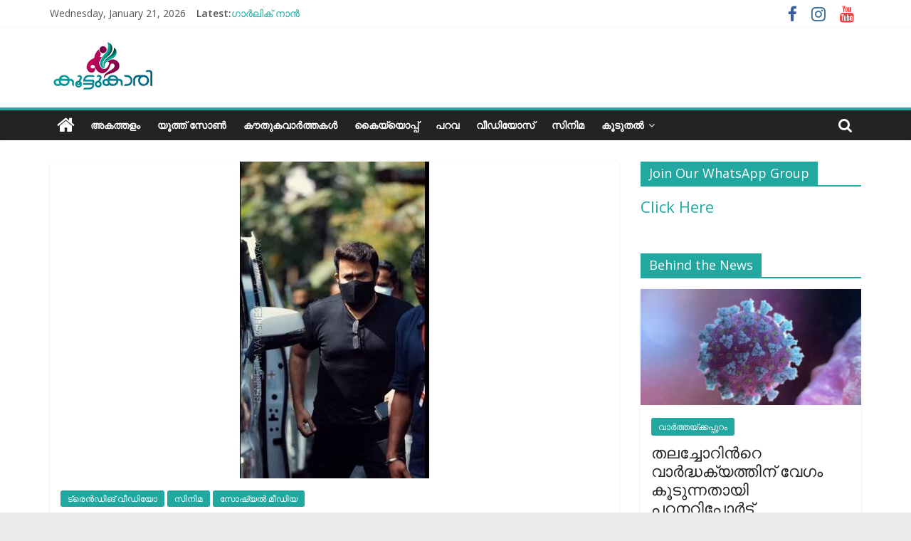

--- FILE ---
content_type: text/html; charset=UTF-8
request_url: https://koottukari.com/%E0%B4%95%E0%B4%B1%E0%B5%81%E0%B4%AA%E0%B5%8D%E0%B4%AA%E0%B4%BF%E0%B4%B2%E0%B5%8D%E2%80%8D-%E0%B4%B8%E0%B5%8D%E0%B4%B1%E0%B5%8D%E0%B4%B1%E0%B5%88%E0%B4%B2%E0%B4%BF%E0%B4%B7%E0%B5%8D-%E0%B4%B2%E0%B5%81/
body_size: 39183
content:
<!DOCTYPE html><html lang="en-GB"><head><meta charset="UTF-8" /><meta name="viewport" content="width=device-width, initial-scale=1"><link rel="profile" href="http://gmpg.org/xfn/11" /><title>കറുപ്പില്‍ സ്റ്റൈലിഷ് ലുക്കില്‍ മോഹന്‍ലാല്‍: വീഡിയോ വൈറൽ &#8211; Koottukari</title><style>#wpadminbar #wp-admin-bar-wccp_free_top_button .ab-icon:before {
	content: "\f160";
	color: #02CA02;
	top: 3px;
}
#wpadminbar #wp-admin-bar-wccp_free_top_button .ab-icon {
	transform: rotate(45deg);
}</style><meta name='robots' content='max-image-preview:large' /><meta property="og:title" content="കറുപ്പില്‍ സ്റ്റൈലിഷ് ലുക്കില്‍ മോഹന്‍ലാല്‍: വീഡിയോ വൈറൽ"/><meta property="og:description" content=""/><meta property="og:url" content="https://koottukari.com/%E0%B4%95%E0%B4%B1%E0%B5%81%E0%B4%AA%E0%B5%8D%E0%B4%AA%E0%B4%BF%E0%B4%B2%E0%B5%8D%E2%80%8D-%E0%B4%B8%E0%B5%8D%E0%B4%B1%E0%B5%8D%E0%B4%B1%E0%B5%88%E0%B4%B2%E0%B4%BF%E0%B4%B7%E0%B5%8D-%E0%B4%B2%E0%B5%81/"/><meta property="og:image" content="https://koottukari.com/wp-content/uploads/2020/10/mohanlal-in-black.jpg"/><meta property="og:image:width" content="445"/><meta property="og:image:height" content="800"/><meta property="og:type" content="article"/><meta property="og:article:published_time" content="2020-10-17 15:43:17"/><meta property="og:article:modified_time" content="2020-10-17 15:45:38"/><meta property="og:article:tag" content="drishyam 2"/><meta property="og:article:tag" content="location"/><meta property="og:article:tag" content="mass entry"/><meta property="og:article:tag" content="mohanlal"/><meta name="twitter:card" content="summary"><meta name="twitter:title" content="കറുപ്പില്‍ സ്റ്റൈലിഷ് ലുക്കില്‍ മോഹന്‍ലാല്‍: വീഡിയോ വൈറൽ"/><meta name="twitter:description" content=""/><meta name="twitter:image" content="https://koottukari.com/wp-content/uploads/2020/10/mohanlal-in-black.jpg"/><meta name="author" content="Krishna R"/><link rel='dns-prefetch' href='//fonts.googleapis.com' /><link rel="alternate" type="application/rss+xml" title="Koottukari &raquo; Feed" href="https://koottukari.com/feed/" /><link rel="alternate" type="application/rss+xml" title="Koottukari &raquo; Comments Feed" href="https://koottukari.com/comments/feed/" /><link rel="alternate" type="application/rss+xml" title="Koottukari &raquo; കറുപ്പില്‍ സ്റ്റൈലിഷ് ലുക്കില്‍ മോഹന്‍ലാല്‍: വീഡിയോ വൈറൽ Comments Feed" href="https://koottukari.com/%e0%b4%95%e0%b4%b1%e0%b5%81%e0%b4%aa%e0%b5%8d%e0%b4%aa%e0%b4%bf%e0%b4%b2%e0%b5%8d%e2%80%8d-%e0%b4%b8%e0%b5%8d%e0%b4%b1%e0%b5%8d%e0%b4%b1%e0%b5%88%e0%b4%b2%e0%b4%bf%e0%b4%b7%e0%b5%8d-%e0%b4%b2%e0%b5%81/feed/" /> <script type="text/javascript">/*  */
window._wpemojiSettings = {"baseUrl":"https:\/\/s.w.org\/images\/core\/emoji\/14.0.0\/72x72\/","ext":".png","svgUrl":"https:\/\/s.w.org\/images\/core\/emoji\/14.0.0\/svg\/","svgExt":".svg","source":{"concatemoji":"https:\/\/koottukari.com\/wp-includes\/js\/wp-emoji-release.min.js"}};
/*! This file is auto-generated */
!function(i,n){var o,s,e;function c(e){try{var t={supportTests:e,timestamp:(new Date).valueOf()};sessionStorage.setItem(o,JSON.stringify(t))}catch(e){}}function p(e,t,n){e.clearRect(0,0,e.canvas.width,e.canvas.height),e.fillText(t,0,0);var t=new Uint32Array(e.getImageData(0,0,e.canvas.width,e.canvas.height).data),r=(e.clearRect(0,0,e.canvas.width,e.canvas.height),e.fillText(n,0,0),new Uint32Array(e.getImageData(0,0,e.canvas.width,e.canvas.height).data));return t.every(function(e,t){return e===r[t]})}function u(e,t,n){switch(t){case"flag":return n(e,"\ud83c\udff3\ufe0f\u200d\u26a7\ufe0f","\ud83c\udff3\ufe0f\u200b\u26a7\ufe0f")?!1:!n(e,"\ud83c\uddfa\ud83c\uddf3","\ud83c\uddfa\u200b\ud83c\uddf3")&&!n(e,"\ud83c\udff4\udb40\udc67\udb40\udc62\udb40\udc65\udb40\udc6e\udb40\udc67\udb40\udc7f","\ud83c\udff4\u200b\udb40\udc67\u200b\udb40\udc62\u200b\udb40\udc65\u200b\udb40\udc6e\u200b\udb40\udc67\u200b\udb40\udc7f");case"emoji":return!n(e,"\ud83e\udef1\ud83c\udffb\u200d\ud83e\udef2\ud83c\udfff","\ud83e\udef1\ud83c\udffb\u200b\ud83e\udef2\ud83c\udfff")}return!1}function f(e,t,n){var r="undefined"!=typeof WorkerGlobalScope&&self instanceof WorkerGlobalScope?new OffscreenCanvas(300,150):i.createElement("canvas"),a=r.getContext("2d",{willReadFrequently:!0}),o=(a.textBaseline="top",a.font="600 32px Arial",{});return e.forEach(function(e){o[e]=t(a,e,n)}),o}function t(e){var t=i.createElement("script");t.src=e,t.defer=!0,i.head.appendChild(t)}"undefined"!=typeof Promise&&(o="wpEmojiSettingsSupports",s=["flag","emoji"],n.supports={everything:!0,everythingExceptFlag:!0},e=new Promise(function(e){i.addEventListener("DOMContentLoaded",e,{once:!0})}),new Promise(function(t){var n=function(){try{var e=JSON.parse(sessionStorage.getItem(o));if("object"==typeof e&&"number"==typeof e.timestamp&&(new Date).valueOf()<e.timestamp+604800&&"object"==typeof e.supportTests)return e.supportTests}catch(e){}return null}();if(!n){if("undefined"!=typeof Worker&&"undefined"!=typeof OffscreenCanvas&&"undefined"!=typeof URL&&URL.createObjectURL&&"undefined"!=typeof Blob)try{var e="postMessage("+f.toString()+"("+[JSON.stringify(s),u.toString(),p.toString()].join(",")+"));",r=new Blob([e],{type:"text/javascript"}),a=new Worker(URL.createObjectURL(r),{name:"wpTestEmojiSupports"});return void(a.onmessage=function(e){c(n=e.data),a.terminate(),t(n)})}catch(e){}c(n=f(s,u,p))}t(n)}).then(function(e){for(var t in e)n.supports[t]=e[t],n.supports.everything=n.supports.everything&&n.supports[t],"flag"!==t&&(n.supports.everythingExceptFlag=n.supports.everythingExceptFlag&&n.supports[t]);n.supports.everythingExceptFlag=n.supports.everythingExceptFlag&&!n.supports.flag,n.DOMReady=!1,n.readyCallback=function(){n.DOMReady=!0}}).then(function(){return e}).then(function(){var e;n.supports.everything||(n.readyCallback(),(e=n.source||{}).concatemoji?t(e.concatemoji):e.wpemoji&&e.twemoji&&(t(e.twemoji),t(e.wpemoji)))}))}((window,document),window._wpemojiSettings);
/*  */</script> <style id='wp-emoji-styles-inline-css' type='text/css'>img.wp-smiley, img.emoji {
		display: inline !important;
		border: none !important;
		box-shadow: none !important;
		height: 1em !important;
		width: 1em !important;
		margin: 0 0.07em !important;
		vertical-align: -0.1em !important;
		background: none !important;
		padding: 0 !important;
	}</style><link data-optimized="1" rel='stylesheet' id='wp-block-library-css' href='https://koottukari.com/wp-content/litespeed/css/fdcbba92be16b2cbc514014383b076bd.css?ver=076bd' type='text/css' media='all' /><style id='wp-block-library-theme-inline-css' type='text/css'>.wp-block-audio figcaption{color:#555;font-size:13px;text-align:center}.is-dark-theme .wp-block-audio figcaption{color:hsla(0,0%,100%,.65)}.wp-block-audio{margin:0 0 1em}.wp-block-code{border:1px solid #ccc;border-radius:4px;font-family:Menlo,Consolas,monaco,monospace;padding:.8em 1em}.wp-block-embed figcaption{color:#555;font-size:13px;text-align:center}.is-dark-theme .wp-block-embed figcaption{color:hsla(0,0%,100%,.65)}.wp-block-embed{margin:0 0 1em}.blocks-gallery-caption{color:#555;font-size:13px;text-align:center}.is-dark-theme .blocks-gallery-caption{color:hsla(0,0%,100%,.65)}.wp-block-image figcaption{color:#555;font-size:13px;text-align:center}.is-dark-theme .wp-block-image figcaption{color:hsla(0,0%,100%,.65)}.wp-block-image{margin:0 0 1em}.wp-block-pullquote{border-bottom:4px solid;border-top:4px solid;color:currentColor;margin-bottom:1.75em}.wp-block-pullquote cite,.wp-block-pullquote footer,.wp-block-pullquote__citation{color:currentColor;font-size:.8125em;font-style:normal;text-transform:uppercase}.wp-block-quote{border-left:.25em solid;margin:0 0 1.75em;padding-left:1em}.wp-block-quote cite,.wp-block-quote footer{color:currentColor;font-size:.8125em;font-style:normal;position:relative}.wp-block-quote.has-text-align-right{border-left:none;border-right:.25em solid;padding-left:0;padding-right:1em}.wp-block-quote.has-text-align-center{border:none;padding-left:0}.wp-block-quote.is-large,.wp-block-quote.is-style-large,.wp-block-quote.is-style-plain{border:none}.wp-block-search .wp-block-search__label{font-weight:700}.wp-block-search__button{border:1px solid #ccc;padding:.375em .625em}:where(.wp-block-group.has-background){padding:1.25em 2.375em}.wp-block-separator.has-css-opacity{opacity:.4}.wp-block-separator{border:none;border-bottom:2px solid;margin-left:auto;margin-right:auto}.wp-block-separator.has-alpha-channel-opacity{opacity:1}.wp-block-separator:not(.is-style-wide):not(.is-style-dots){width:100px}.wp-block-separator.has-background:not(.is-style-dots){border-bottom:none;height:1px}.wp-block-separator.has-background:not(.is-style-wide):not(.is-style-dots){height:2px}.wp-block-table{margin:0 0 1em}.wp-block-table td,.wp-block-table th{word-break:normal}.wp-block-table figcaption{color:#555;font-size:13px;text-align:center}.is-dark-theme .wp-block-table figcaption{color:hsla(0,0%,100%,.65)}.wp-block-video figcaption{color:#555;font-size:13px;text-align:center}.is-dark-theme .wp-block-video figcaption{color:hsla(0,0%,100%,.65)}.wp-block-video{margin:0 0 1em}.wp-block-template-part.has-background{margin-bottom:0;margin-top:0;padding:1.25em 2.375em}</style><style id='classic-theme-styles-inline-css' type='text/css'>/*! This file is auto-generated */
.wp-block-button__link{color:#fff;background-color:#32373c;border-radius:9999px;box-shadow:none;text-decoration:none;padding:calc(.667em + 2px) calc(1.333em + 2px);font-size:1.125em}.wp-block-file__button{background:#32373c;color:#fff;text-decoration:none}</style><style id='global-styles-inline-css' type='text/css'>body{--wp--preset--color--black: #000000;--wp--preset--color--cyan-bluish-gray: #abb8c3;--wp--preset--color--white: #ffffff;--wp--preset--color--pale-pink: #f78da7;--wp--preset--color--vivid-red: #cf2e2e;--wp--preset--color--luminous-vivid-orange: #ff6900;--wp--preset--color--luminous-vivid-amber: #fcb900;--wp--preset--color--light-green-cyan: #7bdcb5;--wp--preset--color--vivid-green-cyan: #00d084;--wp--preset--color--pale-cyan-blue: #8ed1fc;--wp--preset--color--vivid-cyan-blue: #0693e3;--wp--preset--color--vivid-purple: #9b51e0;--wp--preset--gradient--vivid-cyan-blue-to-vivid-purple: linear-gradient(135deg,rgba(6,147,227,1) 0%,rgb(155,81,224) 100%);--wp--preset--gradient--light-green-cyan-to-vivid-green-cyan: linear-gradient(135deg,rgb(122,220,180) 0%,rgb(0,208,130) 100%);--wp--preset--gradient--luminous-vivid-amber-to-luminous-vivid-orange: linear-gradient(135deg,rgba(252,185,0,1) 0%,rgba(255,105,0,1) 100%);--wp--preset--gradient--luminous-vivid-orange-to-vivid-red: linear-gradient(135deg,rgba(255,105,0,1) 0%,rgb(207,46,46) 100%);--wp--preset--gradient--very-light-gray-to-cyan-bluish-gray: linear-gradient(135deg,rgb(238,238,238) 0%,rgb(169,184,195) 100%);--wp--preset--gradient--cool-to-warm-spectrum: linear-gradient(135deg,rgb(74,234,220) 0%,rgb(151,120,209) 20%,rgb(207,42,186) 40%,rgb(238,44,130) 60%,rgb(251,105,98) 80%,rgb(254,248,76) 100%);--wp--preset--gradient--blush-light-purple: linear-gradient(135deg,rgb(255,206,236) 0%,rgb(152,150,240) 100%);--wp--preset--gradient--blush-bordeaux: linear-gradient(135deg,rgb(254,205,165) 0%,rgb(254,45,45) 50%,rgb(107,0,62) 100%);--wp--preset--gradient--luminous-dusk: linear-gradient(135deg,rgb(255,203,112) 0%,rgb(199,81,192) 50%,rgb(65,88,208) 100%);--wp--preset--gradient--pale-ocean: linear-gradient(135deg,rgb(255,245,203) 0%,rgb(182,227,212) 50%,rgb(51,167,181) 100%);--wp--preset--gradient--electric-grass: linear-gradient(135deg,rgb(202,248,128) 0%,rgb(113,206,126) 100%);--wp--preset--gradient--midnight: linear-gradient(135deg,rgb(2,3,129) 0%,rgb(40,116,252) 100%);--wp--preset--font-size--small: 13px;--wp--preset--font-size--medium: 20px;--wp--preset--font-size--large: 36px;--wp--preset--font-size--x-large: 42px;--wp--preset--spacing--20: 0.44rem;--wp--preset--spacing--30: 0.67rem;--wp--preset--spacing--40: 1rem;--wp--preset--spacing--50: 1.5rem;--wp--preset--spacing--60: 2.25rem;--wp--preset--spacing--70: 3.38rem;--wp--preset--spacing--80: 5.06rem;--wp--preset--shadow--natural: 6px 6px 9px rgba(0, 0, 0, 0.2);--wp--preset--shadow--deep: 12px 12px 50px rgba(0, 0, 0, 0.4);--wp--preset--shadow--sharp: 6px 6px 0px rgba(0, 0, 0, 0.2);--wp--preset--shadow--outlined: 6px 6px 0px -3px rgba(255, 255, 255, 1), 6px 6px rgba(0, 0, 0, 1);--wp--preset--shadow--crisp: 6px 6px 0px rgba(0, 0, 0, 1);}:where(.is-layout-flex){gap: 0.5em;}:where(.is-layout-grid){gap: 0.5em;}body .is-layout-flow > .alignleft{float: left;margin-inline-start: 0;margin-inline-end: 2em;}body .is-layout-flow > .alignright{float: right;margin-inline-start: 2em;margin-inline-end: 0;}body .is-layout-flow > .aligncenter{margin-left: auto !important;margin-right: auto !important;}body .is-layout-constrained > .alignleft{float: left;margin-inline-start: 0;margin-inline-end: 2em;}body .is-layout-constrained > .alignright{float: right;margin-inline-start: 2em;margin-inline-end: 0;}body .is-layout-constrained > .aligncenter{margin-left: auto !important;margin-right: auto !important;}body .is-layout-constrained > :where(:not(.alignleft):not(.alignright):not(.alignfull)){max-width: var(--wp--style--global--content-size);margin-left: auto !important;margin-right: auto !important;}body .is-layout-constrained > .alignwide{max-width: var(--wp--style--global--wide-size);}body .is-layout-flex{display: flex;}body .is-layout-flex{flex-wrap: wrap;align-items: center;}body .is-layout-flex > *{margin: 0;}body .is-layout-grid{display: grid;}body .is-layout-grid > *{margin: 0;}:where(.wp-block-columns.is-layout-flex){gap: 2em;}:where(.wp-block-columns.is-layout-grid){gap: 2em;}:where(.wp-block-post-template.is-layout-flex){gap: 1.25em;}:where(.wp-block-post-template.is-layout-grid){gap: 1.25em;}.has-black-color{color: var(--wp--preset--color--black) !important;}.has-cyan-bluish-gray-color{color: var(--wp--preset--color--cyan-bluish-gray) !important;}.has-white-color{color: var(--wp--preset--color--white) !important;}.has-pale-pink-color{color: var(--wp--preset--color--pale-pink) !important;}.has-vivid-red-color{color: var(--wp--preset--color--vivid-red) !important;}.has-luminous-vivid-orange-color{color: var(--wp--preset--color--luminous-vivid-orange) !important;}.has-luminous-vivid-amber-color{color: var(--wp--preset--color--luminous-vivid-amber) !important;}.has-light-green-cyan-color{color: var(--wp--preset--color--light-green-cyan) !important;}.has-vivid-green-cyan-color{color: var(--wp--preset--color--vivid-green-cyan) !important;}.has-pale-cyan-blue-color{color: var(--wp--preset--color--pale-cyan-blue) !important;}.has-vivid-cyan-blue-color{color: var(--wp--preset--color--vivid-cyan-blue) !important;}.has-vivid-purple-color{color: var(--wp--preset--color--vivid-purple) !important;}.has-black-background-color{background-color: var(--wp--preset--color--black) !important;}.has-cyan-bluish-gray-background-color{background-color: var(--wp--preset--color--cyan-bluish-gray) !important;}.has-white-background-color{background-color: var(--wp--preset--color--white) !important;}.has-pale-pink-background-color{background-color: var(--wp--preset--color--pale-pink) !important;}.has-vivid-red-background-color{background-color: var(--wp--preset--color--vivid-red) !important;}.has-luminous-vivid-orange-background-color{background-color: var(--wp--preset--color--luminous-vivid-orange) !important;}.has-luminous-vivid-amber-background-color{background-color: var(--wp--preset--color--luminous-vivid-amber) !important;}.has-light-green-cyan-background-color{background-color: var(--wp--preset--color--light-green-cyan) !important;}.has-vivid-green-cyan-background-color{background-color: var(--wp--preset--color--vivid-green-cyan) !important;}.has-pale-cyan-blue-background-color{background-color: var(--wp--preset--color--pale-cyan-blue) !important;}.has-vivid-cyan-blue-background-color{background-color: var(--wp--preset--color--vivid-cyan-blue) !important;}.has-vivid-purple-background-color{background-color: var(--wp--preset--color--vivid-purple) !important;}.has-black-border-color{border-color: var(--wp--preset--color--black) !important;}.has-cyan-bluish-gray-border-color{border-color: var(--wp--preset--color--cyan-bluish-gray) !important;}.has-white-border-color{border-color: var(--wp--preset--color--white) !important;}.has-pale-pink-border-color{border-color: var(--wp--preset--color--pale-pink) !important;}.has-vivid-red-border-color{border-color: var(--wp--preset--color--vivid-red) !important;}.has-luminous-vivid-orange-border-color{border-color: var(--wp--preset--color--luminous-vivid-orange) !important;}.has-luminous-vivid-amber-border-color{border-color: var(--wp--preset--color--luminous-vivid-amber) !important;}.has-light-green-cyan-border-color{border-color: var(--wp--preset--color--light-green-cyan) !important;}.has-vivid-green-cyan-border-color{border-color: var(--wp--preset--color--vivid-green-cyan) !important;}.has-pale-cyan-blue-border-color{border-color: var(--wp--preset--color--pale-cyan-blue) !important;}.has-vivid-cyan-blue-border-color{border-color: var(--wp--preset--color--vivid-cyan-blue) !important;}.has-vivid-purple-border-color{border-color: var(--wp--preset--color--vivid-purple) !important;}.has-vivid-cyan-blue-to-vivid-purple-gradient-background{background: var(--wp--preset--gradient--vivid-cyan-blue-to-vivid-purple) !important;}.has-light-green-cyan-to-vivid-green-cyan-gradient-background{background: var(--wp--preset--gradient--light-green-cyan-to-vivid-green-cyan) !important;}.has-luminous-vivid-amber-to-luminous-vivid-orange-gradient-background{background: var(--wp--preset--gradient--luminous-vivid-amber-to-luminous-vivid-orange) !important;}.has-luminous-vivid-orange-to-vivid-red-gradient-background{background: var(--wp--preset--gradient--luminous-vivid-orange-to-vivid-red) !important;}.has-very-light-gray-to-cyan-bluish-gray-gradient-background{background: var(--wp--preset--gradient--very-light-gray-to-cyan-bluish-gray) !important;}.has-cool-to-warm-spectrum-gradient-background{background: var(--wp--preset--gradient--cool-to-warm-spectrum) !important;}.has-blush-light-purple-gradient-background{background: var(--wp--preset--gradient--blush-light-purple) !important;}.has-blush-bordeaux-gradient-background{background: var(--wp--preset--gradient--blush-bordeaux) !important;}.has-luminous-dusk-gradient-background{background: var(--wp--preset--gradient--luminous-dusk) !important;}.has-pale-ocean-gradient-background{background: var(--wp--preset--gradient--pale-ocean) !important;}.has-electric-grass-gradient-background{background: var(--wp--preset--gradient--electric-grass) !important;}.has-midnight-gradient-background{background: var(--wp--preset--gradient--midnight) !important;}.has-small-font-size{font-size: var(--wp--preset--font-size--small) !important;}.has-medium-font-size{font-size: var(--wp--preset--font-size--medium) !important;}.has-large-font-size{font-size: var(--wp--preset--font-size--large) !important;}.has-x-large-font-size{font-size: var(--wp--preset--font-size--x-large) !important;}
.wp-block-navigation a:where(:not(.wp-element-button)){color: inherit;}
:where(.wp-block-post-template.is-layout-flex){gap: 1.25em;}:where(.wp-block-post-template.is-layout-grid){gap: 1.25em;}
:where(.wp-block-columns.is-layout-flex){gap: 2em;}:where(.wp-block-columns.is-layout-grid){gap: 2em;}
.wp-block-pullquote{font-size: 1.5em;line-height: 1.6;}</style><link data-optimized="1" rel='stylesheet' id='email-subscribers-css' href='https://koottukari.com/wp-content/litespeed/css/12bf7c710e7564e0b877282650706060.css?ver=06060' type='text/css' media='all' /><link data-optimized="1" rel='stylesheet' id='SFSImainCss-css' href='https://koottukari.com/wp-content/litespeed/css/f79c03bff410ed4446830948ebb99a0b.css?ver=99a0b' type='text/css' media='all' /><link data-optimized="1" rel='stylesheet' id='colormag_style-css' href='https://koottukari.com/wp-content/litespeed/css/8dd1416b68070b43af21170462012a8c.css?ver=12a8c' type='text/css' media='all' /><style id='colormag_style-inline-css' type='text/css'>.colormag-button,blockquote,button,input[type=reset],input[type=button],input[type=submit],#masthead.colormag-header-clean #site-navigation.main-small-navigation .menu-toggle,.fa.search-top:hover,#masthead.colormag-header-classic #site-navigation.main-small-navigation .menu-toggle,.main-navigation ul li.focus > a,#masthead.colormag-header-classic .main-navigation ul ul.sub-menu li.focus > a,.home-icon.front_page_on,.main-navigation a:hover,.main-navigation ul li ul li a:hover,.main-navigation ul li ul li:hover>a,.main-navigation ul li.current-menu-ancestor>a,.main-navigation ul li.current-menu-item ul li a:hover,.main-navigation ul li.current-menu-item>a,.main-navigation ul li.current_page_ancestor>a,.main-navigation ul li.current_page_item>a,.main-navigation ul li:hover>a,.main-small-navigation li a:hover,.site-header .menu-toggle:hover,#masthead.colormag-header-classic .main-navigation ul ul.sub-menu li:hover > a,#masthead.colormag-header-classic .main-navigation ul ul.sub-menu li.current-menu-ancestor > a,#masthead.colormag-header-classic .main-navigation ul ul.sub-menu li.current-menu-item > a,#masthead .main-small-navigation li:hover > a,#masthead .main-small-navigation li.current-page-ancestor > a,#masthead .main-small-navigation li.current-menu-ancestor > a,#masthead .main-small-navigation li.current-page-item > a,#masthead .main-small-navigation li.current-menu-item > a,.main-small-navigation .current-menu-item>a,.main-small-navigation .current_page_item > a,.promo-button-area a:hover,#content .wp-pagenavi .current,#content .wp-pagenavi a:hover,.format-link .entry-content a,.pagination span,.comments-area .comment-author-link span,#secondary .widget-title span,.footer-widgets-area .widget-title span,.colormag-footer--classic .footer-widgets-area .widget-title span::before,.advertisement_above_footer .widget-title span,#content .post .article-content .above-entry-meta .cat-links a,.page-header .page-title span,.entry-meta .post-format i,.more-link,.no-post-thumbnail,.widget_featured_slider .slide-content .above-entry-meta .cat-links a,.widget_highlighted_posts .article-content .above-entry-meta .cat-links a,.widget_featured_posts .article-content .above-entry-meta .cat-links a,.widget_featured_posts .widget-title span,.widget_slider_area .widget-title span,.widget_beside_slider .widget-title span,.wp-block-quote,.wp-block-quote.is-style-large,.wp-block-quote.has-text-align-right{background-color:#21a8a1;}#site-title a,.next a:hover,.previous a:hover,.social-links i.fa:hover,a,#masthead.colormag-header-clean .social-links li:hover i.fa,#masthead.colormag-header-classic .social-links li:hover i.fa,#masthead.colormag-header-clean .breaking-news .newsticker a:hover,#masthead.colormag-header-classic .breaking-news .newsticker a:hover,#masthead.colormag-header-classic #site-navigation .fa.search-top:hover,#masthead.colormag-header-classic #site-navigation.main-navigation .random-post a:hover .fa-random,.dark-skin #masthead.colormag-header-classic #site-navigation.main-navigation .home-icon:hover .fa,#masthead .main-small-navigation li:hover > .sub-toggle i,.better-responsive-menu #masthead .main-small-navigation .sub-toggle.active .fa,#masthead.colormag-header-classic .main-navigation .home-icon a:hover .fa,.pagination a span:hover,#content .comments-area a.comment-edit-link:hover,#content .comments-area a.comment-permalink:hover,#content .comments-area article header cite a:hover,.comments-area .comment-author-link a:hover,.comment .comment-reply-link:hover,.nav-next a,.nav-previous a,.footer-widgets-area a:hover,a#scroll-up i,#content .post .article-content .entry-title a:hover,.entry-meta .byline i,.entry-meta .cat-links i,.entry-meta a,.post .entry-title a:hover,.search .entry-title a:hover,.entry-meta .comments-link a:hover,.entry-meta .edit-link a:hover,.entry-meta .posted-on a:hover,.entry-meta .tag-links a:hover,.single #content .tags a:hover,.post-box .entry-meta .cat-links a:hover,.post-box .entry-meta .posted-on a:hover,.post.post-box .entry-title a:hover,.widget_featured_slider .slide-content .below-entry-meta .byline a:hover,.widget_featured_slider .slide-content .below-entry-meta .comments a:hover,.widget_featured_slider .slide-content .below-entry-meta .posted-on a:hover,.widget_featured_slider .slide-content .entry-title a:hover,.byline a:hover,.comments a:hover,.edit-link a:hover,.posted-on a:hover,.tag-links a:hover,.widget_highlighted_posts .article-content .below-entry-meta .byline a:hover,.widget_highlighted_posts .article-content .below-entry-meta .comments a:hover,.widget_highlighted_posts .article-content .below-entry-meta .posted-on a:hover,.widget_highlighted_posts .article-content .entry-title a:hover,.widget_featured_posts .article-content .entry-title a:hover,.related-posts-main-title .fa,.single-related-posts .article-content .entry-title a:hover{color:#21a8a1;}#site-navigation{border-top-color:#21a8a1;}#masthead.colormag-header-classic .main-navigation ul ul.sub-menu li:hover,#masthead.colormag-header-classic .main-navigation ul ul.sub-menu li.current-menu-ancestor,#masthead.colormag-header-classic .main-navigation ul ul.sub-menu li.current-menu-item,#masthead.colormag-header-classic #site-navigation .menu-toggle,#masthead.colormag-header-classic #site-navigation .menu-toggle:hover,#masthead.colormag-header-classic .main-navigation ul > li:hover > a,#masthead.colormag-header-classic .main-navigation ul > li.current-menu-item > a,#masthead.colormag-header-classic .main-navigation ul > li.current-menu-ancestor > a,#masthead.colormag-header-classic .main-navigation ul li.focus > a,.promo-button-area a:hover,.pagination a span:hover{border-color:#21a8a1;}#secondary .widget-title,.footer-widgets-area .widget-title,.advertisement_above_footer .widget-title,.page-header .page-title,.widget_featured_posts .widget-title,.widget_slider_area .widget-title,.widget_beside_slider .widget-title{border-bottom-color:#21a8a1;}@media (max-width:768px){.better-responsive-menu .sub-toggle{background-color:#038a83;}}</style><link data-optimized="1" rel='stylesheet' id='colormag-featured-image-popup-css-css' href='https://koottukari.com/wp-content/litespeed/css/ac0fc844f43b196909775e23704c54f6.css?ver=c54f6' type='text/css' media='all' /><link data-optimized="1" rel='stylesheet' id='colormag-fontawesome-css' href='https://koottukari.com/wp-content/litespeed/css/db0b20ca73a5920caca3fe332d329722.css?ver=29722' type='text/css' media='all' /><link rel='stylesheet' id='colormag_googlefonts-css' href='//fonts.googleapis.com/css?family=Open+Sans%3A400%2C600&#038;ver=2.0.4' type='text/css' media='all' /><style id='akismet-widget-style-inline-css' type='text/css'>.a-stats {
				--akismet-color-mid-green: #357b49;
				--akismet-color-white: #fff;
				--akismet-color-light-grey: #f6f7f7;

				max-width: 350px;
				width: auto;
			}

			.a-stats * {
				all: unset;
				box-sizing: border-box;
			}

			.a-stats strong {
				font-weight: 600;
			}

			.a-stats a.a-stats__link,
			.a-stats a.a-stats__link:visited,
			.a-stats a.a-stats__link:active {
				background: var(--akismet-color-mid-green);
				border: none;
				box-shadow: none;
				border-radius: 8px;
				color: var(--akismet-color-white);
				cursor: pointer;
				display: block;
				font-family: -apple-system, BlinkMacSystemFont, 'Segoe UI', 'Roboto', 'Oxygen-Sans', 'Ubuntu', 'Cantarell', 'Helvetica Neue', sans-serif;
				font-weight: 500;
				padding: 12px;
				text-align: center;
				text-decoration: none;
				transition: all 0.2s ease;
			}

			/* Extra specificity to deal with TwentyTwentyOne focus style */
			.widget .a-stats a.a-stats__link:focus {
				background: var(--akismet-color-mid-green);
				color: var(--akismet-color-white);
				text-decoration: none;
			}

			.a-stats a.a-stats__link:hover {
				filter: brightness(110%);
				box-shadow: 0 4px 12px rgba(0, 0, 0, 0.06), 0 0 2px rgba(0, 0, 0, 0.16);
			}

			.a-stats .count {
				color: var(--akismet-color-white);
				display: block;
				font-size: 1.5em;
				line-height: 1.4;
				padding: 0 13px;
				white-space: nowrap;
			}</style><link data-optimized="1" rel='stylesheet' id='__EPYT__style-css' href='https://koottukari.com/wp-content/litespeed/css/e38f622371e1690d9aac48538da9ed9d.css?ver=9ed9d' type='text/css' media='all' /><style id='__EPYT__style-inline-css' type='text/css'>.epyt-gallery-thumb {
                        width: 33.333%;
                }</style> <script type="text/javascript" src="https://koottukari.com/wp-includes/js/jquery/jquery.min.js" id="jquery-core-js"></script> <script data-optimized="1" type="text/javascript" src="https://koottukari.com/wp-content/litespeed/js/442fca13840bad7d72fe2f9bf241367f.js?ver=1367f" id="jquery-migrate-js"></script> <!--[if lte IE 8]> <script type="text/javascript" src="https://koottukari.com/wp-content/themes/colormag/js/html5shiv.min.js" id="html5-js"></script> <![endif]--> <script type="text/javascript" id="__ytprefs__-js-extra">/*  */
var _EPYT_ = {"ajaxurl":"https:\/\/koottukari.com\/wp-admin\/admin-ajax.php","security":"6b096bfd6b","gallery_scrolloffset":"20","eppathtoscripts":"https:\/\/koottukari.com\/wp-content\/plugins\/youtube-embed-plus\/scripts\/","eppath":"https:\/\/koottukari.com\/wp-content\/plugins\/youtube-embed-plus\/","epresponsiveselector":"[\"iframe.__youtube_prefs__\"]","epdovol":"1","version":"14.2.1.3","evselector":"iframe.__youtube_prefs__[src], iframe[src*=\"youtube.com\/embed\/\"], iframe[src*=\"youtube-nocookie.com\/embed\/\"]","ajax_compat":"","maxres_facade":"eager","ytapi_load":"light","pause_others":"","stopMobileBuffer":"1","facade_mode":"","not_live_on_channel":"","vi_active":"","vi_js_posttypes":[]};
/*  */</script> <script data-optimized="1" type="text/javascript" src="https://koottukari.com/wp-content/litespeed/js/5f1316601f6de66bc12ffb31f9ad0386.js?ver=d0386" id="__ytprefs__-js"></script> <link rel="https://api.w.org/" href="https://koottukari.com/wp-json/" /><link rel="alternate" type="application/json" href="https://koottukari.com/wp-json/wp/v2/posts/3852" /><link rel="EditURI" type="application/rsd+xml" title="RSD" href="https://koottukari.com/xmlrpc.php?rsd" /><meta name="generator" content="WordPress 6.4.7" /><link rel="canonical" href="https://koottukari.com/%e0%b4%95%e0%b4%b1%e0%b5%81%e0%b4%aa%e0%b5%8d%e0%b4%aa%e0%b4%bf%e0%b4%b2%e0%b5%8d%e2%80%8d-%e0%b4%b8%e0%b5%8d%e0%b4%b1%e0%b5%8d%e0%b4%b1%e0%b5%88%e0%b4%b2%e0%b4%bf%e0%b4%b7%e0%b5%8d-%e0%b4%b2%e0%b5%81/" /><link rel='shortlink' href='https://koottukari.com/?p=3852' /><link rel="alternate" type="application/json+oembed" href="https://koottukari.com/wp-json/oembed/1.0/embed?url=https%3A%2F%2Fkoottukari.com%2F%25e0%25b4%2595%25e0%25b4%25b1%25e0%25b5%2581%25e0%25b4%25aa%25e0%25b5%258d%25e0%25b4%25aa%25e0%25b4%25bf%25e0%25b4%25b2%25e0%25b5%258d%25e2%2580%258d-%25e0%25b4%25b8%25e0%25b5%258d%25e0%25b4%25b1%25e0%25b5%258d%25e0%25b4%25b1%25e0%25b5%2588%25e0%25b4%25b2%25e0%25b4%25bf%25e0%25b4%25b7%25e0%25b5%258d-%25e0%25b4%25b2%25e0%25b5%2581%2F" /><link rel="alternate" type="text/xml+oembed" href="https://koottukari.com/wp-json/oembed/1.0/embed?url=https%3A%2F%2Fkoottukari.com%2F%25e0%25b4%2595%25e0%25b4%25b1%25e0%25b5%2581%25e0%25b4%25aa%25e0%25b5%258d%25e0%25b4%25aa%25e0%25b4%25bf%25e0%25b4%25b2%25e0%25b5%258d%25e2%2580%258d-%25e0%25b4%25b8%25e0%25b5%258d%25e0%25b4%25b1%25e0%25b5%258d%25e0%25b4%25b1%25e0%25b5%2588%25e0%25b4%25b2%25e0%25b4%25bf%25e0%25b4%25b7%25e0%25b5%258d-%25e0%25b4%25b2%25e0%25b5%2581%2F&#038;format=xml" /> <script type='text/javascript'>window.is_wp=1;
window._izootoModule= window._izootoModule || {};
window._izootoModule['swPath'] = "https://koottukari.com/wp-content/plugins/izooto-web-push/includes/service-worker.php?sw=88c10047e1cfc50eb4d69a20628cba175aef5ff9";</script> <script>window._izq = window._izq || []; window._izq.push(["init"]);</script> <meta name="follow.[base64]" content="asjDur36TkNt8ELkG80p"/><meta property="og:image:secure_url" content="https://koottukari.com/wp-content/uploads/2020/10/mohanlal-in-black.jpg" data-id="sfsi"><meta property="twitter:card" content="summary_large_image" data-id="sfsi"><meta property="twitter:image" content="https://koottukari.com/wp-content/uploads/2020/10/mohanlal-in-black.jpg" data-id="sfsi"><meta property="og:image:type" content="" data-id="sfsi" /><meta property="og:image:width" content="445" data-id="sfsi" /><meta property="og:image:height" content="800" data-id="sfsi" /><meta property="og:url" content="https://koottukari.com/%e0%b4%95%e0%b4%b1%e0%b5%81%e0%b4%aa%e0%b5%8d%e0%b4%aa%e0%b4%bf%e0%b4%b2%e0%b5%8d%e2%80%8d-%e0%b4%b8%e0%b5%8d%e0%b4%b1%e0%b5%8d%e0%b4%b1%e0%b5%88%e0%b4%b2%e0%b4%bf%e0%b4%b7%e0%b5%8d-%e0%b4%b2%e0%b5%81/" data-id="sfsi" /><meta property="og:description" content="
കറുപ്പില്‍ സ്റ്റൈലിഷ് ലുക്കിലെത്തി മോഹന്‍ലാല്‍. സോഷ്യല്‍മീഡിയയില്‍ അദ്ദേഹം തന്നെ പങ്കുവച്ച വീഡിയോ ആരാധകര്‍ ഏറ്റെടുത്തു കഴിഞ്ഞു. ദൃശ്യം 2 ന്റെ ലൊക്കേഷനിലേക്ക് വരുന്ന വിഡിയോ ആണ് പങ്കുവെച്ചത്. കംപ്ലീറ്റ് കറുപ്പണിഞ്ഞ് സ്റ്റൈലിഷ് ലുക്കിലാണ് താരം എത്തുന്നത്.ബ്ലാക്ക് ബനിയനും പാന്‍റിനുമൊപ്പം കറുത്ത മാസ്കുകൂടി വച്ചായിരുന്നു താരത്തിന്‍റെ എന്‍ട്രി. കാറില്‍ നിന്നിറങ്ങി ലൊക്കേഷനിലേക്ക് വരുന്നതാണ് 30 സെക്കന്‍ഡ് ദൈര്‍ഘ്യമുള്ള വിഡിയോയില്‍ കാണുന്നത്. ഇത്തവണ താരം കൃത്യമായി മാസ്ക് ധരിച്ചാണ് എത്തുന്നത്. അതിനാല്‍ താരത്തെ പ്രശംസിച്ച്‌ നിരവധി ആരാധകരാണ് കമന്റ് ചെയ്യുന്നത്.കഴിഞ്ഞ കുറച്ചു ദിവസങ്ങള്‍ക്ക് മുന്‍പാണ് മോഹന്‍ലാലിന്റെ മറ്റൊരു വിഡിയോ വൈറലായിരുന്നു.ലൊക്കേഷനിലേക്ക് വരുന്നതു തന്നെയായിരുന്നു വിഡിയോ. എന്നാല്‍ അതില്‍ മാസ്ക് കൃത്യമായി ഉപയോ​ഗിക്കാത്തതിന്റെ പേരില്‍ വിമര്‍ശനം ഉയര്‍ന്നിരുന്നു.ദൃശ്യം 2ന്‍റെ തൊടുപുഴ ലൊക്കേഷന്‍ പുരോഗമിക്കുകയാണ്. എറണാകുളത്ത് ആരംഭിച്ച ആദ്യ ഷെഡ്യൂള്‍ പത്ത് ദിവസത്തോളം നീണ്ടുനിന്നിരുന്നു. പിന്നീടാണ് തൊടുപുഴയിലേക്ക് ഷിഫ്റ്റ് ചെയ്തത്. കൊവിഡ് പശ്ചാത്തലത്തില്‍ നടക്കുന്ന ചിത്രീകരണമായതിനാല്‍ കര്‍ശന മുന്‍കരുതലുകളോടെയാണ് ഷൂട്ടിംഗ് പുരോഗമിക്കുന്നത്. ചിത്രത്തിന്റെ ലൊക്കേഷന്‍ വിശേഷങ്ങള്‍ ആരാധകര്‍ ഏറ്റെടുക്കാറുണ്ട്.https://www.facebook.com/ActorMohanlal/videos/769230306968558" data-id="sfsi" /><meta property="og:title" content="കറുപ്പില്‍ സ്റ്റൈലിഷ് ലുക്കില്‍ മോഹന്‍ലാല്‍: വീഡിയോ വൈറൽ" data-id="sfsi" /><script id="wpcp_disable_selection" type="text/javascript">var image_save_msg='You are not allowed to save images!';
	var no_menu_msg='Context Menu disabled!';
	var smessage = "Content is protected !!";

function disableEnterKey(e)
{
	var elemtype = e.target.tagName;
	
	elemtype = elemtype.toUpperCase();
	
	if (elemtype == "TEXT" || elemtype == "TEXTAREA" || elemtype == "INPUT" || elemtype == "PASSWORD" || elemtype == "SELECT" || elemtype == "OPTION" || elemtype == "EMBED")
	{
		elemtype = 'TEXT';
	}
	
	if (e.ctrlKey){
     var key;
     if(window.event)
          key = window.event.keyCode;     //IE
     else
          key = e.which;     //firefox (97)
    //if (key != 17) alert(key);
     if (elemtype!= 'TEXT' && (key == 97 || key == 65 || key == 67 || key == 99 || key == 88 || key == 120 || key == 26 || key == 85  || key == 86 || key == 83 || key == 43 || key == 73))
     {
		if(wccp_free_iscontenteditable(e)) return true;
		show_wpcp_message('You are not allowed to copy content or view source');
		return false;
     }else
     	return true;
     }
}


/*For contenteditable tags*/
function wccp_free_iscontenteditable(e)
{
	var e = e || window.event; // also there is no e.target property in IE. instead IE uses window.event.srcElement
  	
	var target = e.target || e.srcElement;

	var elemtype = e.target.nodeName;
	
	elemtype = elemtype.toUpperCase();
	
	var iscontenteditable = "false";
		
	if(typeof target.getAttribute!="undefined" ) iscontenteditable = target.getAttribute("contenteditable"); // Return true or false as string
	
	var iscontenteditable2 = false;
	
	if(typeof target.isContentEditable!="undefined" ) iscontenteditable2 = target.isContentEditable; // Return true or false as boolean

	if(target.parentElement.isContentEditable) iscontenteditable2 = true;
	
	if (iscontenteditable == "true" || iscontenteditable2 == true)
	{
		if(typeof target.style!="undefined" ) target.style.cursor = "text";
		
		return true;
	}
}

////////////////////////////////////
function disable_copy(e)
{	
	var e = e || window.event; // also there is no e.target property in IE. instead IE uses window.event.srcElement
	
	var elemtype = e.target.tagName;
	
	elemtype = elemtype.toUpperCase();
	
	if (elemtype == "TEXT" || elemtype == "TEXTAREA" || elemtype == "INPUT" || elemtype == "PASSWORD" || elemtype == "SELECT" || elemtype == "OPTION" || elemtype == "EMBED")
	{
		elemtype = 'TEXT';
	}
	
	if(wccp_free_iscontenteditable(e)) return true;
	
	var isSafari = /Safari/.test(navigator.userAgent) && /Apple Computer/.test(navigator.vendor);
	
	var checker_IMG = '';
	if (elemtype == "IMG" && checker_IMG == 'checked' && e.detail >= 2) {show_wpcp_message(alertMsg_IMG);return false;}
	if (elemtype != "TEXT")
	{
		if (smessage !== "" && e.detail == 2)
			show_wpcp_message(smessage);
		
		if (isSafari)
			return true;
		else
			return false;
	}	
}

//////////////////////////////////////////
function disable_copy_ie()
{
	var e = e || window.event;
	var elemtype = window.event.srcElement.nodeName;
	elemtype = elemtype.toUpperCase();
	if(wccp_free_iscontenteditable(e)) return true;
	if (elemtype == "IMG") {show_wpcp_message(alertMsg_IMG);return false;}
	if (elemtype != "TEXT" && elemtype != "TEXTAREA" && elemtype != "INPUT" && elemtype != "PASSWORD" && elemtype != "SELECT" && elemtype != "OPTION" && elemtype != "EMBED")
	{
		return false;
	}
}	
function reEnable()
{
	return true;
}
document.onkeydown = disableEnterKey;
document.onselectstart = disable_copy_ie;
if(navigator.userAgent.indexOf('MSIE')==-1)
{
	document.onmousedown = disable_copy;
	document.onclick = reEnable;
}
function disableSelection(target)
{
    //For IE This code will work
    if (typeof target.onselectstart!="undefined")
    target.onselectstart = disable_copy_ie;
    
    //For Firefox This code will work
    else if (typeof target.style.MozUserSelect!="undefined")
    {target.style.MozUserSelect="none";}
    
    //All other  (ie: Opera) This code will work
    else
    target.onmousedown=function(){return false}
    target.style.cursor = "default";
}
//Calling the JS function directly just after body load
window.onload = function(){disableSelection(document.body);};

//////////////////special for safari Start////////////////
var onlongtouch;
var timer;
var touchduration = 1000; //length of time we want the user to touch before we do something

var elemtype = "";
function touchstart(e) {
	var e = e || window.event;
  // also there is no e.target property in IE.
  // instead IE uses window.event.srcElement
  	var target = e.target || e.srcElement;
	
	elemtype = window.event.srcElement.nodeName;
	
	elemtype = elemtype.toUpperCase();
	
	if(!wccp_pro_is_passive()) e.preventDefault();
	if (!timer) {
		timer = setTimeout(onlongtouch, touchduration);
	}
}

function touchend() {
    //stops short touches from firing the event
    if (timer) {
        clearTimeout(timer);
        timer = null;
    }
	onlongtouch();
}

onlongtouch = function(e) { //this will clear the current selection if anything selected
	
	if (elemtype != "TEXT" && elemtype != "TEXTAREA" && elemtype != "INPUT" && elemtype != "PASSWORD" && elemtype != "SELECT" && elemtype != "EMBED" && elemtype != "OPTION")	
	{
		if (window.getSelection) {
			if (window.getSelection().empty) {  // Chrome
			window.getSelection().empty();
			} else if (window.getSelection().removeAllRanges) {  // Firefox
			window.getSelection().removeAllRanges();
			}
		} else if (document.selection) {  // IE?
			document.selection.empty();
		}
		return false;
	}
};

document.addEventListener("DOMContentLoaded", function(event) { 
    window.addEventListener("touchstart", touchstart, false);
    window.addEventListener("touchend", touchend, false);
});

function wccp_pro_is_passive() {

  var cold = false,
  hike = function() {};

  try {
	  const object1 = {};
  var aid = Object.defineProperty(object1, 'passive', {
  get() {cold = true}
  });
  window.addEventListener('test', hike, aid);
  window.removeEventListener('test', hike, aid);
  } catch (e) {}

  return cold;
}
/*special for safari End*/</script> <script id="wpcp_disable_Right_Click" type="text/javascript">document.ondragstart = function() { return false;}
	function nocontext(e) {
	   return false;
	}
	document.oncontextmenu = nocontext;</script> <style>.unselectable
{
-moz-user-select:none;
-webkit-user-select:none;
cursor: default;
}
html
{
-webkit-touch-callout: none;
-webkit-user-select: none;
-khtml-user-select: none;
-moz-user-select: none;
-ms-user-select: none;
user-select: none;
-webkit-tap-highlight-color: rgba(0,0,0,0);
}</style> <script id="wpcp_css_disable_selection" type="text/javascript">var e = document.getElementsByTagName('body')[0];
if(e)
{
	e.setAttribute('unselectable',"on");
}</script> <link rel="pingback" href="https://koottukari.com/xmlrpc.php"><link rel="icon" href="https://koottukari.com/wp-content/uploads/2020/04/cropped-gBwLWB9_7x-32x32.png" sizes="32x32" /><link rel="icon" href="https://koottukari.com/wp-content/uploads/2020/04/cropped-gBwLWB9_7x-192x192.png" sizes="192x192" /><link rel="apple-touch-icon" href="https://koottukari.com/wp-content/uploads/2020/04/cropped-gBwLWB9_7x-180x180.png" /><meta name="msapplication-TileImage" content="https://koottukari.com/wp-content/uploads/2020/04/cropped-gBwLWB9_7x-270x270.png" /><style type="text/css" id="wp-custom-css">.bx-wrapper{
	max-height:350px;
}
.bx-viewport{
	max-height: 350px;
}
.widget_featured_slider .single-slide {
	 max-height: 350px;
}
.widget_slider_area{
	max-height: 350px;
}
.author-box {
    display: none; 
}
.sfsi_responsive_icons_count.sfsi_responsive_count_container.sfsi_medium_button {
    display: none !important;
}</style></head><body class="post-template-default single single-post postid-3852 single-format-standard custom-background wp-custom-logo wp-embed-responsive sfsi_actvite_theme_default unselectable right-sidebar wide better-responsive-menu"><div id="page" class="hfeed site">
<a class="skip-link screen-reader-text" href="#main">Skip to content</a><header id="masthead" class="site-header clearfix "><div id="header-text-nav-container" class="clearfix"><div class="news-bar"><div class="inner-wrap clearfix"><div class="date-in-header">
Wednesday, January 21, 2026</div><div class="breaking-news">
<strong class="breaking-news-latest">Latest:</strong><ul class="newsticker"><li>
<a href="https://koottukari.com/recipie-garlicnaan/" title="ഗാർലിക് നാൻ">
ഗാർലിക് നാൻ						</a></li><li>
<a href="https://koottukari.com/kalamkaval-50-crore-mammootty-record/" title="മമ്മൂട്ടി ചിത്രം കളങ്കാവല്‍ അമ്പത് കോടി ക്ലബ്ബില്‍">
മമ്മൂട്ടി ചിത്രം കളങ്കാവല്‍ അമ്പത് കോടി ക്ലബ്ബില്‍						</a></li><li>
<a href="https://koottukari.com/rajinikanths-jailer-2-shooting-begins-in-chennai/" title="സസ്പെന്‍സുകള്‍ ഒളിപ്പിച്ച് രജനി ചിത്രം ജയിലര്‍ 2">
സസ്പെന്‍സുകള്‍ ഒളിപ്പിച്ച് രജനി ചിത്രം ജയിലര്‍ 2						</a></li><li>
<a href="https://koottukari.com/poem-nakshtram-written-by-g-kannanunni/" title="നക്ഷത്രം.">
നക്ഷത്രം.						</a></li><li>
<a href="https://koottukari.com/today-litteratur-kp-appans-death-anniversary/" title="നിരൂപണകലയില്‍ ക്ഷോഭ സൗന്ദര്യം അഴിച്ചുവിട്ട &#8216;കെ.പി അപ്പന്‍&#8217;">
നിരൂപണകലയില്‍ ക്ഷോഭ സൗന്ദര്യം അഴിച്ചുവിട്ട &#8216;കെ.പി അപ്പന്‍&#8217;						</a></li></ul></div><div class="social-links clearfix"><ul><li><a href="https://www.facebook.com/koottukari4u" target="_blank"><i class="fa fa-facebook"></i></a></li><li><a href="https://www.instagram.com/koottukariofficial/" target="_blank"><i class="fa fa-instagram"></i></a></li><li><a href="https://www.youtube.com/channel/UCfdX7q8KkrT9Q9R4W0Oh-Ww" target="_blank"><i class="fa fa-youtube"></i></a></li></ul></div></div></div><div class="inner-wrap"><div id="header-text-nav-wrap" class="clearfix"><div id="header-left-section"><div id="header-logo-image">
<a href="https://koottukari.com/" class="custom-logo-link" rel="home"><img data-lazyloaded="1" src="[data-uri]" width="150" height="68" data-src="https://koottukari.com/wp-content/uploads/2020/04/logo-02.png" class="custom-logo" alt="Koottukari" decoding="async" /><noscript><img width="150" height="68" src="https://koottukari.com/wp-content/uploads/2020/04/logo-02.png" class="custom-logo" alt="Koottukari" decoding="async" /></noscript></a></div><div id="header-text" class="screen-reader-text"><h3 id="site-title">
<a href="https://koottukari.com/" title="Koottukari" rel="home">Koottukari</a></h3><p id="site-description">
Kottukari</p></div></div><div id="header-right-section"><div id="header-right-sidebar" class="clearfix"><aside id="colormag_728x90_advertisement_widget-4" class="widget widget_728x90_advertisement clearfix"><div class="advertisement_728x90"></div></aside><aside id="custom_html-5" class="widget_text widget widget_custom_html clearfix"><div class="textwidget custom-html-widget"></div></aside></div></div></div></div><nav id="site-navigation" class="main-navigation clearfix" role="navigation"><div class="inner-wrap clearfix"><div class="home-icon">
<a href="https://koottukari.com/"
title="Koottukari"
>
<i class="fa fa-home"></i>
</a></div><div class="search-random-icons-container"><div class="top-search-wrap">
<i class="fa fa-search search-top"></i><div class="search-form-top"><form action="https://koottukari.com/" class="search-form searchform clearfix" method="get" role="search"><div class="search-wrap">
<input type="search"
class="s field"
name="s"
value=""
placeholder="Search"
/><button class="search-icon" type="submit"></button></div></form></div></div></div><p class="menu-toggle"></p><div class="menu-primary-container"><ul id="menu-koottukari_menu_v1" class="menu"><li id="menu-item-31" class="menu-item menu-item-type-taxonomy menu-item-object-category menu-item-31"><a href="https://koottukari.com/category/akathalam/">അകത്തളം</a></li><li id="menu-item-47" class="menu-item menu-item-type-taxonomy menu-item-object-category menu-item-47"><a href="https://koottukari.com/category/youth-zone/">യൂത്ത് സോൺ</a></li><li id="menu-item-45" class="menu-item menu-item-type-taxonomy menu-item-object-category menu-item-45"><a href="https://koottukari.com/category/kauthuka-vaarthakal/">കൗതുകവാർത്തകൾ</a></li><li id="menu-item-44" class="menu-item menu-item-type-taxonomy menu-item-object-category menu-item-44"><a href="https://koottukari.com/category/kayyoppu/">കൈയ്യൊപ്പ്</a></li><li id="menu-item-46" class="menu-item menu-item-type-taxonomy menu-item-object-category menu-item-46"><a href="https://koottukari.com/category/parava/">പറവ</a></li><li id="menu-item-986" class="menu-item menu-item-type-taxonomy menu-item-object-category current-post-ancestor current-menu-parent current-post-parent menu-item-986"><a href="https://koottukari.com/category/kooduthal/trending-vedio/">വീഡിയോസ്</a></li><li id="menu-item-42" class="menu-item menu-item-type-taxonomy menu-item-object-category current-post-ancestor current-menu-parent current-post-parent menu-item-42"><a href="https://koottukari.com/category/kooduthal/cinema/">സിനിമ</a></li><li id="menu-item-32" class="menu-item menu-item-type-taxonomy menu-item-object-category current-post-ancestor menu-item-has-children menu-item-32"><a href="https://koottukari.com/category/kooduthal/">കൂടുതൽ</a><ul class="sub-menu"><li id="menu-item-750" class="menu-item menu-item-type-taxonomy menu-item-object-category menu-item-750"><a target="_blank" rel="noopener" href="https://koottukari.com/category/nettam/">നേട്ടം</a></li><li id="menu-item-48" class="menu-item menu-item-type-taxonomy menu-item-object-category menu-item-48"><a href="https://koottukari.com/category/varthakkappuram/">വാർത്തയ്ക്കപ്പുറം</a></li><li id="menu-item-39" class="menu-item menu-item-type-taxonomy menu-item-object-category menu-item-39"><a href="https://koottukari.com/category/kooduthal/paithrikam/">പൈതൃകം</a></li><li id="menu-item-34" class="menu-item menu-item-type-taxonomy menu-item-object-category menu-item-34"><a href="https://koottukari.com/category/kooduthal/ayur-arogyam/">ആയുർ ആരോഗ്യം</a></li><li id="menu-item-751" class="menu-item menu-item-type-taxonomy menu-item-object-category menu-item-751"><a href="https://koottukari.com/category/kooduthal/nallezhuthu/">നല്ലെഴുത്ത്</a></li><li id="menu-item-33" class="menu-item menu-item-type-taxonomy menu-item-object-category menu-item-33"><a href="https://koottukari.com/category/kooduthal/adukkala/">അടുക്കള</a></li><li id="menu-item-40" class="menu-item menu-item-type-taxonomy menu-item-object-category menu-item-40"><a href="https://koottukari.com/category/kooduthal/family-counselling/">ഫാമിലി കൗൺസിലിങ്</a></li><li id="menu-item-37" class="menu-item menu-item-type-taxonomy menu-item-object-category menu-item-37"><a href="https://koottukari.com/category/kooduthal/karshikam/">കാർഷികം</a></li><li id="menu-item-752" class="menu-item menu-item-type-taxonomy menu-item-object-category menu-item-752"><a href="https://koottukari.com/category/beauty/">ചമയം</a></li><li id="menu-item-38" class="menu-item menu-item-type-taxonomy menu-item-object-category menu-item-38"><a href="https://koottukari.com/category/kooduthal/tech-news/">ടെക്ക് ന്യൂസ്</a></li><li id="menu-item-35" class="menu-item menu-item-type-taxonomy menu-item-object-category menu-item-35"><a href="https://koottukari.com/category/kooduthal/kalikkalam/">കളിക്കളം</a></li><li id="menu-item-36" class="menu-item menu-item-type-taxonomy menu-item-object-category menu-item-36"><a href="https://koottukari.com/category/kooduthal/cartoon-and-troll/">കാർട്ടൂൺ &amp; ട്രോൾ</a></li><li id="menu-item-43" class="menu-item menu-item-type-taxonomy menu-item-object-category current-post-ancestor current-menu-parent current-post-parent menu-item-43"><a href="https://koottukari.com/category/kooduthal/cinema/social-media/">സോഷ്യല്‍ മീഡിയ</a></li></ul></li></ul></div></div></nav></div></header><div id="main" class="clearfix"><div class="inner-wrap clearfix"><div id="primary"><div id="content" class="clearfix"><article id="post-3852" class="post-3852 post type-post status-publish format-standard has-post-thumbnail hentry category-trending-vedio category-cinema category-social-media tag-drishyam-2 tag-location tag-mass-entry tag-mohanlal"><div class="featured-image">
<a href="https://koottukari.com/wp-content/uploads/2020/10/mohanlal-in-black.jpg" class="image-popup"><img data-lazyloaded="1" src="[data-uri]" width="445" height="445" data-src="https://koottukari.com/wp-content/uploads/2020/10/mohanlal-in-black-445x445.jpg" class="attachment-colormag-featured-image size-colormag-featured-image wp-post-image" alt="" decoding="async" fetchpriority="high" data-srcset="https://koottukari.com/wp-content/uploads/2020/10/mohanlal-in-black-445x445.jpg 445w, https://koottukari.com/wp-content/uploads/2020/10/mohanlal-in-black-150x150.jpg 150w" data-sizes="(max-width: 445px) 100vw, 445px" /><noscript><img width="445" height="445" src="https://koottukari.com/wp-content/uploads/2020/10/mohanlal-in-black-445x445.jpg" class="attachment-colormag-featured-image size-colormag-featured-image wp-post-image" alt="" decoding="async" fetchpriority="high" srcset="https://koottukari.com/wp-content/uploads/2020/10/mohanlal-in-black-445x445.jpg 445w, https://koottukari.com/wp-content/uploads/2020/10/mohanlal-in-black-150x150.jpg 150w" sizes="(max-width: 445px) 100vw, 445px" /></noscript></a></div><div class="article-content clearfix"><div class="above-entry-meta"><span class="cat-links"><a href="https://koottukari.com/category/kooduthal/trending-vedio/"  rel="category tag">ട്രെൻഡിങ് വീഡിയോ</a>&nbsp;<a href="https://koottukari.com/category/kooduthal/cinema/"  rel="category tag">സിനിമ</a>&nbsp;<a href="https://koottukari.com/category/kooduthal/cinema/social-media/"  rel="category tag">സോഷ്യല്‍ മീഡിയ</a>&nbsp;</span></div><header class="entry-header"><h1 class="entry-title">
കറുപ്പില്‍ സ്റ്റൈലിഷ് ലുക്കില്‍ മോഹന്‍ലാല്‍: വീഡിയോ വൈറൽ</h1></header><div class="below-entry-meta">
<span class="posted-on"><a href="https://koottukari.com/%e0%b4%95%e0%b4%b1%e0%b5%81%e0%b4%aa%e0%b5%8d%e0%b4%aa%e0%b4%bf%e0%b4%b2%e0%b5%8d%e2%80%8d-%e0%b4%b8%e0%b5%8d%e0%b4%b1%e0%b5%8d%e0%b4%b1%e0%b5%88%e0%b4%b2%e0%b4%bf%e0%b4%b7%e0%b5%8d-%e0%b4%b2%e0%b5%81/" title="3:43 pm" rel="bookmark"><i class="fa fa-calendar-o"></i> <time class="entry-date published" datetime="2020-10-17T15:43:17+05:30">17 October 2020</time><time class="updated" datetime="2020-10-17T15:45:38+05:30">17 October 2020</time></a></span>
<span class="byline">
<span class="author vcard">
<i class="fa fa-user"></i>
<a class="url fn n"
href="https://koottukari.com/author/krishna/"
title="Krishna R"
>
Krishna R					</a>
</span>
</span><span class="comments">
<a href="https://koottukari.com/%e0%b4%95%e0%b4%b1%e0%b5%81%e0%b4%aa%e0%b5%8d%e0%b4%aa%e0%b4%bf%e0%b4%b2%e0%b5%8d%e2%80%8d-%e0%b4%b8%e0%b5%8d%e0%b4%b1%e0%b5%8d%e0%b4%b1%e0%b5%88%e0%b4%b2%e0%b4%bf%e0%b4%b7%e0%b5%8d-%e0%b4%b2%e0%b5%81/#respond"><i class="fa fa-comment"></i> 0 Comments</a>					</span>
<span class="tag-links"><i class="fa fa-tags"></i><a href="https://koottukari.com/tag/drishyam-2/" rel="tag">drishyam 2</a>, <a href="https://koottukari.com/tag/location/" rel="tag">location</a>, <a href="https://koottukari.com/tag/mass-entry/" rel="tag">mass entry</a>, <a href="https://koottukari.com/tag/mohanlal/" rel="tag">mohanlal</a></span></div><div class="entry-content clearfix"><p>കറുപ്പില്‍ സ്റ്റൈലിഷ് ലുക്കിലെത്തി മോഹന്‍ലാല്‍. സോഷ്യല്‍മീഡിയയില്‍ അദ്ദേഹം തന്നെ പങ്കുവച്ച വീഡിയോ ആരാധകര്‍ ഏറ്റെടുത്തു കഴിഞ്ഞു. ദൃശ്യം 2 ന്റെ ലൊക്കേഷനിലേക്ക് വരുന്ന വിഡിയോ ആണ് പങ്കുവെച്ചത്. കംപ്ലീറ്റ് കറുപ്പണിഞ്ഞ് സ്റ്റൈലിഷ് ലുക്കിലാണ് താരം എത്തുന്നത്.</p><p>ബ്ലാക്ക് ബനിയനും പാന്‍റിനുമൊപ്പം കറുത്ത മാസ്കുകൂടി വച്ചായിരുന്നു താരത്തിന്‍റെ എന്‍ട്രി. കാറില്‍ നിന്നിറങ്ങി ലൊക്കേഷനിലേക്ക് വരുന്നതാണ് 30 സെക്കന്‍ഡ് ദൈര്‍ഘ്യമുള്ള വിഡിയോയില്‍ കാണുന്നത്. ഇത്തവണ താരം കൃത്യമായി മാസ്ക് ധരിച്ചാണ് എത്തുന്നത്. അതിനാല്‍ താരത്തെ പ്രശംസിച്ച്‌ നിരവധി ആരാധകരാണ് കമന്റ് ചെയ്യുന്നത്.കഴിഞ്ഞ കുറച്ചു ദിവസങ്ങള്‍ക്ക് മുന്‍പാണ് മോഹന്‍ലാലിന്റെ മറ്റൊരു വിഡിയോ വൈറലായിരുന്നു.ലൊക്കേഷനിലേക്ക് വരുന്നതു തന്നെയായിരുന്നു വിഡിയോ. എന്നാല്‍ അതില്‍ മാസ്ക് കൃത്യമായി ഉപയോ​ഗിക്കാത്തതിന്റെ പേരില്‍ വിമര്‍ശനം ഉയര്‍ന്നിരുന്നു.</p><p>ദൃശ്യം 2ന്‍റെ തൊടുപുഴ ലൊക്കേഷന്‍ പുരോഗമിക്കുകയാണ്. എറണാകുളത്ത് ആരംഭിച്ച ആദ്യ ഷെഡ്യൂള്‍ പത്ത് ദിവസത്തോളം നീണ്ടുനിന്നിരുന്നു. പിന്നീടാണ് തൊടുപുഴയിലേക്ക് ഷിഫ്റ്റ് ചെയ്തത്. കൊവിഡ് പശ്ചാത്തലത്തില്‍ നടക്കുന്ന ചിത്രീകരണമായതിനാല്‍ കര്‍ശന മുന്‍കരുതലുകളോടെയാണ് ഷൂട്ടിംഗ് പുരോഗമിക്കുന്നത്. ചിത്രത്തിന്റെ ലൊക്കേഷന്‍ വിശേഷങ്ങള്‍ ആരാധകര്‍ ഏറ്റെടുക്കാറുണ്ട്.</p><figure class="wp-block-embed-facebook wp-block-embed is-type-video is-provider-facebook"><div class="wp-block-embed__wrapper"><div id="fb-root"></div><script async="1" defer="1" crossorigin="anonymous" src="https://connect.facebook.net/en_US/sdk.js#xfbml=1&amp;version=v8.0" nonce="z6Z1p7Vf"></script><div class="fb-video" data-href="https://www.facebook.com/ActorMohanlal/videos/769230306968558" data-width="800"><blockquote cite="https://www.facebook.com/ActorMohanlal/videos/769230306968558/" class="fb-xfbml-parse-ignore"><a href="https://www.facebook.com/ActorMohanlal/videos/769230306968558/">Drishyam2  Location Video</a><p>Video Courtesy: Bennet M VargheseEdit: VS Vinayakh</p>Posted by <a href="https://www.facebook.com/ActorMohanlal/">Mohanlal</a> on Friday, October 16, 2020</blockquote></div></div></figure><div class='sfsiaftrpstwpr'><div class='sfsi_responsive_icons' style='display:block;margin-top:0px; margin-bottom: 0px; width:100%' data-icon-width-type='Fully responsive' data-icon-width-size='240' data-edge-type='Round' data-edge-radius='5'  ><div class='sfsi_icons_container sfsi_responsive_without_counter_icons sfsi_medium_button_container sfsi_icons_container_box_fully_container ' style='width:100%;display:flex; text-align:center;' ><a target='_blank' href='https://www.facebook.com/sharer/sharer.php?u=https%3A%2F%2Fkoottukari.com%2F%25e0%25b4%2595%25e0%25b4%25b1%25e0%25b5%2581%25e0%25b4%25aa%25e0%25b5%258d%25e0%25b4%25aa%25e0%25b4%25bf%25e0%25b4%25b2%25e0%25b5%258d%25e2%2580%258d-%25e0%25b4%25b8%25e0%25b5%258d%25e0%25b4%25b1%25e0%25b5%258d%25e0%25b4%25b1%25e0%25b5%2588%25e0%25b4%25b2%25e0%25b4%25bf%25e0%25b4%25b7%25e0%25b5%258d-%25e0%25b4%25b2%25e0%25b5%2581%2F' style='display:block;text-align:center;margin-left:10px;  flex-basis:100%;' class=sfsi_responsive_fluid ><div class='sfsi_responsive_icon_item_container sfsi_responsive_icon_facebook_container sfsi_medium_button sfsi_responsive_icon_gradient sfsi_centered_icon' style=' border-radius:5px; width:auto; ' ><img data-lazyloaded="1" src="[data-uri]" style='max-height: 25px;display:unset;margin:0' class='sfsi_wicon' alt='facebook' data-src='https://koottukari.com/wp-content/plugins/ultimate-social-media-icons/images/responsive-icon/facebook.svg'><noscript><img style='max-height: 25px;display:unset;margin:0' class='sfsi_wicon' alt='facebook' src='https://koottukari.com/wp-content/plugins/ultimate-social-media-icons/images/responsive-icon/facebook.svg'></noscript><span style='color:#fff'>Share on Facebook</span></div></a><a target='_blank' href='https://x.com/intent/post?text=Hey%2C+check+out+this+cool+site+I+found%3A+www.yourname.com+%23Topic+via%40my_twitter_name&url=https%3A%2F%2Fkoottukari.com%2F%25e0%25b4%2595%25e0%25b4%25b1%25e0%25b5%2581%25e0%25b4%25aa%25e0%25b5%258d%25e0%25b4%25aa%25e0%25b4%25bf%25e0%25b4%25b2%25e0%25b5%258d%25e2%2580%258d-%25e0%25b4%25b8%25e0%25b5%258d%25e0%25b4%25b1%25e0%25b5%258d%25e0%25b4%25b1%25e0%25b5%2588%25e0%25b4%25b2%25e0%25b4%25bf%25e0%25b4%25b7%25e0%25b5%258d-%25e0%25b4%25b2%25e0%25b5%2581%2F' style='display:block;text-align:center;margin-left:10px;  flex-basis:100%;' class=sfsi_responsive_fluid ><div class='sfsi_responsive_icon_item_container sfsi_responsive_icon_twitter_container sfsi_medium_button sfsi_responsive_icon_gradient sfsi_centered_icon' style=' border-radius:5px; width:auto; ' ><img data-lazyloaded="1" src="[data-uri]" style='max-height: 25px;display:unset;margin:0' class='sfsi_wicon' alt='Twitter' data-src='https://koottukari.com/wp-content/plugins/ultimate-social-media-icons/images/responsive-icon/Twitter.svg'><noscript><img style='max-height: 25px;display:unset;margin:0' class='sfsi_wicon' alt='Twitter' src='https://koottukari.com/wp-content/plugins/ultimate-social-media-icons/images/responsive-icon/Twitter.svg'></noscript><span style='color:#fff'>Tweet</span></div></a><a target='_blank' href='https://follow.it/koottukari?action=followPub' style='display:block;text-align:center;margin-left:10px;  flex-basis:100%;' class=sfsi_responsive_fluid ><div class='sfsi_responsive_icon_item_container sfsi_responsive_icon_follow_container sfsi_medium_button sfsi_responsive_icon_gradient sfsi_centered_icon' style=' border-radius:5px; width:auto; ' ><img data-lazyloaded="1" src="[data-uri]" style='max-height: 25px;display:unset;margin:0' class='sfsi_wicon' alt='Follow' data-src='https://koottukari.com/wp-content/plugins/ultimate-social-media-icons/images/responsive-icon/Follow.png'><noscript><img style='max-height: 25px;display:unset;margin:0' class='sfsi_wicon' alt='Follow' src='https://koottukari.com/wp-content/plugins/ultimate-social-media-icons/images/responsive-icon/Follow.png'></noscript><span style='color:#fff'>Follow us</span></div></a></div></div></div></div></div></article></div><ul class="default-wp-page clearfix"><li class="previous"><a href="https://koottukari.com/%e0%b4%95%e0%b4%a8%e0%b5%8d%e0%b4%a4%e0%b4%be%e0%b4%b0%e0%b4%bf%e0%b4%95%e0%b5%8d%e0%b4%95%e0%b5%8a%e0%b4%b0%e0%b5%81-%e0%b4%85%e0%b4%ae%e0%b5%8d%e0%b4%aa%e0%b5%8d%e0%b4%b0%e0%b4%b2%e0%b5%8d%e0%b4%b2/" rel="prev"><span class="meta-nav">&larr;</span> കന്താരിക്കൊരു അമ്പ്രല്ലാ സ്കേര്‍ട്ട് തയ്യാറാക്കാം (പാര്‍ട്ട് 1)</a></li><li class="next"><a href="https://koottukari.com/%e0%b4%ab%e0%b4%bf%e0%b4%b1%e0%b5%8d%e0%b4%b1%e0%b5%8d%e0%b4%a8%e0%b4%b8%e0%b5%8d-%e0%b4%b0%e0%b4%b9%e0%b4%b8%e0%b5%8d%e0%b4%af%e0%b4%82-%e0%b4%b5%e0%b5%86%e0%b4%b3%e0%b4%bf%e0%b4%aa%e0%b5%8d%e0%b4%aa/" rel="next">ഫിറ്റ്നസ് രഹസ്യം വെളിപ്പെടുത്തി ലെന <span class="meta-nav">&rarr;</span></a></li></ul><div class="related-posts-wrapper"><h4 class="related-posts-main-title">
<i class="fa fa-thumbs-up"></i><span>You May Also Like</span></h4><div class="related-posts clearfix"><div class="single-related-posts"><div class="related-posts-thumbnail">
<a href="https://koottukari.com/kasargold-movie-has-started-showing-in-theaters-from-today/" title="&#8221;കാസർഗോൾഡ് &#8221; ഇന്നു മുതല്‍">
<img data-lazyloaded="1" src="[data-uri]" width="390" height="205" data-src="https://koottukari.com/wp-content/uploads/2022/09/kasargold-390x205.jpg" class="attachment-colormag-featured-post-medium size-colormag-featured-post-medium wp-post-image" alt="" decoding="async" /><noscript><img width="390" height="205" src="https://koottukari.com/wp-content/uploads/2022/09/kasargold-390x205.jpg" class="attachment-colormag-featured-post-medium size-colormag-featured-post-medium wp-post-image" alt="" decoding="async" /></noscript>							</a></div><div class="article-content"><h3 class="entry-title">
<a href="https://koottukari.com/kasargold-movie-has-started-showing-in-theaters-from-today/" rel="bookmark" title="&#8221;കാസർഗോൾഡ് &#8221; ഇന്നു മുതല്‍">
&#8221;കാസർഗോൾഡ് &#8221; ഇന്നു മുതല്‍							</a></h3><div class="below-entry-meta">
<span class="posted-on"><a href="https://koottukari.com/kasargold-movie-has-started-showing-in-theaters-from-today/" title="9:30 am" rel="bookmark"><i class="fa fa-calendar-o"></i> <time class="entry-date published" datetime="2023-09-15T09:30:59+05:30">15 September 2023</time><time class="updated" datetime="2023-09-15T09:31:27+05:30">15 September 2023</time></a></span>
<span class="byline">
<span class="author vcard">
<i class="fa fa-user"></i>
<a class="url fn n"
href="https://koottukari.com/author/krishna/"
title="Krishna R"
>
Krishna R					</a>
</span>
</span><span class="comments">
<i class="fa fa-comment"></i><a href="https://koottukari.com/kasargold-movie-has-started-showing-in-theaters-from-today/#respond">0</a>												</span></div></div></div><div class="single-related-posts"><div class="related-posts-thumbnail">
<a href="https://koottukari.com/sonam-kapoor-in-woolan-skirt-and-coat/" title="വൂളന്‍ സ്കേര്‍ട്ടും ടോപ്പുമണിഞ്ഞ് സോനംകപൂര്‍">
<img data-lazyloaded="1" src="[data-uri]" width="390" height="205" data-src="https://koottukari.com/wp-content/uploads/2021/11/sonamkpur-390x205.jpg" class="attachment-colormag-featured-post-medium size-colormag-featured-post-medium wp-post-image" alt="" decoding="async" /><noscript><img width="390" height="205" src="https://koottukari.com/wp-content/uploads/2021/11/sonamkpur-390x205.jpg" class="attachment-colormag-featured-post-medium size-colormag-featured-post-medium wp-post-image" alt="" decoding="async" /></noscript>							</a></div><div class="article-content"><h3 class="entry-title">
<a href="https://koottukari.com/sonam-kapoor-in-woolan-skirt-and-coat/" rel="bookmark" title="വൂളന്‍ സ്കേര്‍ട്ടും ടോപ്പുമണിഞ്ഞ് സോനംകപൂര്‍">
വൂളന്‍ സ്കേര്‍ട്ടും ടോപ്പുമണിഞ്ഞ് സോനംകപൂര്‍							</a></h3><div class="below-entry-meta">
<span class="posted-on"><a href="https://koottukari.com/sonam-kapoor-in-woolan-skirt-and-coat/" title="4:19 pm" rel="bookmark"><i class="fa fa-calendar-o"></i> <time class="entry-date published" datetime="2021-11-19T16:19:47+05:30">19 November 2021</time><time class="updated" datetime="2021-11-19T16:19:49+05:30">19 November 2021</time></a></span>
<span class="byline">
<span class="author vcard">
<i class="fa fa-user"></i>
<a class="url fn n"
href="https://koottukari.com/author/krishna/"
title="Krishna R"
>
Krishna R					</a>
</span>
</span><span class="comments">
<i class="fa fa-comment"></i><a href="https://koottukari.com/sonam-kapoor-in-woolan-skirt-and-coat/#respond">0</a>												</span></div></div></div><div class="single-related-posts"><div class="related-posts-thumbnail">
<a href="https://koottukari.com/%e0%b4%9a%e0%b4%bf%e0%b4%b0%e0%b5%81%e0%b4%b5%e0%b4%bf%e0%b4%a8%e0%b5%8d%e2%80%8d%e0%b4%b1%e0%b5%86-%e0%b4%ae%e0%b4%95%e0%b4%a8%e0%b5%8d%e2%80%8d-%e0%b4%9a%e0%b4%bf%e0%b4%a8%e0%b5%8d%e2%80%8d%e0%b4%b1/" title="ചിരുവിന്‍റെ മകന്‍ ചിന്‍റു">
<img data-lazyloaded="1" src="[data-uri]" width="390" height="205" data-src="https://koottukari.com/wp-content/uploads/2020/11/cheeru-390x205.jpg" class="attachment-colormag-featured-post-medium size-colormag-featured-post-medium wp-post-image" alt="" decoding="async" /><noscript><img width="390" height="205" src="https://koottukari.com/wp-content/uploads/2020/11/cheeru-390x205.jpg" class="attachment-colormag-featured-post-medium size-colormag-featured-post-medium wp-post-image" alt="" decoding="async" /></noscript>							</a></div><div class="article-content"><h3 class="entry-title">
<a href="https://koottukari.com/%e0%b4%9a%e0%b4%bf%e0%b4%b0%e0%b5%81%e0%b4%b5%e0%b4%bf%e0%b4%a8%e0%b5%8d%e2%80%8d%e0%b4%b1%e0%b5%86-%e0%b4%ae%e0%b4%95%e0%b4%a8%e0%b5%8d%e2%80%8d-%e0%b4%9a%e0%b4%bf%e0%b4%a8%e0%b5%8d%e2%80%8d%e0%b4%b1/" rel="bookmark" title="ചിരുവിന്‍റെ മകന്‍ ചിന്‍റു">
ചിരുവിന്‍റെ മകന്‍ ചിന്‍റു							</a></h3><div class="below-entry-meta">
<span class="posted-on"><a href="https://koottukari.com/%e0%b4%9a%e0%b4%bf%e0%b4%b0%e0%b5%81%e0%b4%b5%e0%b4%bf%e0%b4%a8%e0%b5%8d%e2%80%8d%e0%b4%b1%e0%b5%86-%e0%b4%ae%e0%b4%95%e0%b4%a8%e0%b5%8d%e2%80%8d-%e0%b4%9a%e0%b4%bf%e0%b4%a8%e0%b5%8d%e2%80%8d%e0%b4%b1/" title="2:17 pm" rel="bookmark"><i class="fa fa-calendar-o"></i> <time class="entry-date published" datetime="2020-11-01T14:17:41+05:30">1 November 2020</time><time class="updated" datetime="2020-11-01T14:17:45+05:30">1 November 2020</time></a></span>
<span class="byline">
<span class="author vcard">
<i class="fa fa-user"></i>
<a class="url fn n"
href="https://koottukari.com/author/sajani/"
title="Sajani"
>
Sajani					</a>
</span>
</span><span class="comments">
<i class="fa fa-comment"></i><a href="https://koottukari.com/%e0%b4%9a%e0%b4%bf%e0%b4%b0%e0%b5%81%e0%b4%b5%e0%b4%bf%e0%b4%a8%e0%b5%8d%e2%80%8d%e0%b4%b1%e0%b5%86-%e0%b4%ae%e0%b4%95%e0%b4%a8%e0%b5%8d%e2%80%8d-%e0%b4%9a%e0%b4%bf%e0%b4%a8%e0%b5%8d%e2%80%8d%e0%b4%b1/#respond">0</a>												</span></div></div></div></div></div><div id="comments" class="comments-area"><div id="respond" class="comment-respond"><h3 id="reply-title" class="comment-reply-title">Leave a Reply <small><a rel="nofollow" id="cancel-comment-reply-link" href="/%E0%B4%95%E0%B4%B1%E0%B5%81%E0%B4%AA%E0%B5%8D%E0%B4%AA%E0%B4%BF%E0%B4%B2%E0%B5%8D%E2%80%8D-%E0%B4%B8%E0%B5%8D%E0%B4%B1%E0%B5%8D%E0%B4%B1%E0%B5%88%E0%B4%B2%E0%B4%BF%E0%B4%B7%E0%B5%8D-%E0%B4%B2%E0%B5%81/#respond" style="display:none;">Cancel reply</a></small></h3><form action="https://koottukari.com/wp-comments-post.php" method="post" id="commentform" class="comment-form" novalidate><p class="comment-notes"><span id="email-notes">Your email address will not be published.</span> <span class="required-field-message">Required fields are marked <span class="required">*</span></span></p><p class="comment-form-comment"><label for="comment">Comment <span class="required">*</span></label><textarea id="comment" name="comment" cols="45" rows="8" maxlength="65525" required></textarea></p><p class="comment-form-author"><label for="author">Name <span class="required">*</span></label> <input id="author" name="author" type="text" value="" size="30" maxlength="245" autocomplete="name" required /></p><p class="comment-form-email"><label for="email">Email <span class="required">*</span></label> <input id="email" name="email" type="email" value="" size="30" maxlength="100" aria-describedby="email-notes" autocomplete="email" required /></p><p class="comment-form-url"><label for="url">Website</label> <input id="url" name="url" type="url" value="" size="30" maxlength="200" autocomplete="url" /></p><p class="comment-form-cookies-consent"><input id="wp-comment-cookies-consent" name="wp-comment-cookies-consent" type="checkbox" value="yes" /> <label for="wp-comment-cookies-consent">Save my name, email, and website in this browser for the next time I comment.</label></p><p class="form-submit"><input name="submit" type="submit" id="submit" class="submit" value="Post Comment" /> <input type='hidden' name='comment_post_ID' value='3852' id='comment_post_ID' />
<input type='hidden' name='comment_parent' id='comment_parent' value='0' /></p><p style="display: none !important;" class="akismet-fields-container" data-prefix="ak_"><label>&#916;<textarea name="ak_hp_textarea" cols="45" rows="8" maxlength="100"></textarea></label><input type="hidden" id="ak_js_1" name="ak_js" value="225"/><script>document.getElementById( "ak_js_1" ).setAttribute( "value", ( new Date() ).getTime() );</script></p></form></div></div></div><div id="secondary"><aside id="custom_html-7" class="widget_text widget widget_custom_html clearfix"><h3 class="widget-title"><span>Join Our WhatsApp Group</span></h3><div class="textwidget custom-html-widget"><h6><a href="https://chat.whatsapp.com/IwFOCcJ84YE57gQTbTU10C">Click Here</a></h6></div></aside><aside id="colormag_featured_posts_vertical_widget-2" class="widget widget_featured_posts widget_featured_posts_vertical widget_featured_meta clearfix"><h3 class="widget-title" ><span >Behind the News</span></h3><div class="first-post"><div class="single-article clearfix"><figure><a href="https://koottukari.com/covid-19-and-lockdown-aged-your-brains-55-times-faster-whether-you-got-infected-or-not-says-study/" title="തലച്ചോറിന്‍റെ വാര്‍ദ്ധക്യത്തിന് വേഗം കൂടുന്നതായി പഠനറിപ്പോര്‍ട്ട്"><img data-lazyloaded="1" src="[data-uri]" width="390" height="205" data-src="https://koottukari.com/wp-content/uploads/2020/04/covid19-390x205.jpg" class="attachment-colormag-featured-post-medium size-colormag-featured-post-medium wp-post-image" alt="തലച്ചോറിന്‍റെ വാര്‍ദ്ധക്യത്തിന് വേഗം കൂടുന്നതായി പഠനറിപ്പോര്‍ട്ട്" title="തലച്ചോറിന്‍റെ വാര്‍ദ്ധക്യത്തിന് വേഗം കൂടുന്നതായി പഠനറിപ്പോര്‍ട്ട്" decoding="async" /><noscript><img width="390" height="205" src="https://koottukari.com/wp-content/uploads/2020/04/covid19-390x205.jpg" class="attachment-colormag-featured-post-medium size-colormag-featured-post-medium wp-post-image" alt="തലച്ചോറിന്‍റെ വാര്‍ദ്ധക്യത്തിന് വേഗം കൂടുന്നതായി പഠനറിപ്പോര്‍ട്ട്" title="തലച്ചോറിന്‍റെ വാര്‍ദ്ധക്യത്തിന് വേഗം കൂടുന്നതായി പഠനറിപ്പോര്‍ട്ട്" decoding="async" /></noscript></a></figure><div class="article-content"><div class="above-entry-meta"><span class="cat-links"><a href="https://koottukari.com/category/varthakkappuram/"  rel="category tag">വാർത്തയ്ക്കപ്പുറം</a>&nbsp;</span></div><h3 class="entry-title">
<a href="https://koottukari.com/covid-19-and-lockdown-aged-your-brains-55-times-faster-whether-you-got-infected-or-not-says-study/" title="തലച്ചോറിന്‍റെ വാര്‍ദ്ധക്യത്തിന് വേഗം കൂടുന്നതായി പഠനറിപ്പോര്‍ട്ട്">
തലച്ചോറിന്‍റെ വാര്‍ദ്ധക്യത്തിന് വേഗം കൂടുന്നതായി പഠനറിപ്പോര്‍ട്ട്			</a></h3><div class="below-entry-meta"><span class="posted-on"><a href="https://koottukari.com/covid-19-and-lockdown-aged-your-brains-55-times-faster-whether-you-got-infected-or-not-says-study/" title="5:13 pm" rel="bookmark"><i class="fa fa-calendar-o"></i> <time class="entry-date published" datetime="2025-07-30T17:13:52+05:30">30 July 2025</time><time class="updated" datetime="2025-07-30T17:13:53+05:30">30 July 2025</time></a></span>
<span class="byline">
<span class="author vcard">
<i class="fa fa-user"></i>
<a class="url fn n"
href="https://koottukari.com/author/sadmin/"
title="Super Admin"
>
Super Admin				</a>
</span>
</span><span class="comments">
<i class="fa fa-comment"></i><a href="https://koottukari.com/covid-19-and-lockdown-aged-your-brains-55-times-faster-whether-you-got-infected-or-not-says-study/#respond">0</a>			</span></div><div class="entry-content"><p>കോവിഡ് ബാധിച്ചാലും ഇല്ലെങ്കിലും മഹാമാരി അനുഭവം തലച്ചോറിനെ വേഗത്തില്‍ വാര്‍ദ്ധക്യത്തിലേക്ക് നയിച്ചുവെന്ന് പഠന റിപ്പോര്‍ട്ട്. വൈറസ് മാത്രമല്ല, ലോക്ക്ഡൗണിന്റെ സമ്മര്‍ദ്ദം, ഒറ്റപ്പെടല്‍ അടക്കം വിവിധ ഘടകങ്ങള്‍ തലച്ചോറിന്റെ</p></div></div></div></div><div class="following-post"><div class="single-article clearfix"><figure><a href="https://koottukari.com/karkidaka-kanji-2/" title="കർക്കിടക കഞ്ഞി"><img data-lazyloaded="1" src="[data-uri]" width="130" height="90" data-src="https://koottukari.com/wp-content/uploads/2022/07/oushadha-kanji-130x90.jpg" class="attachment-colormag-featured-post-small size-colormag-featured-post-small wp-post-image" alt="കർക്കിടക കഞ്ഞി" title="കർക്കിടക കഞ്ഞി" decoding="async" data-srcset="https://koottukari.com/wp-content/uploads/2022/07/oushadha-kanji-130x90.jpg 130w, https://koottukari.com/wp-content/uploads/2022/07/oushadha-kanji-392x272.jpg 392w, https://koottukari.com/wp-content/uploads/2022/07/oushadha-kanji-640x445.jpg 640w" data-sizes="(max-width: 130px) 100vw, 130px" /><noscript><img width="130" height="90" src="https://koottukari.com/wp-content/uploads/2022/07/oushadha-kanji-130x90.jpg" class="attachment-colormag-featured-post-small size-colormag-featured-post-small wp-post-image" alt="കർക്കിടക കഞ്ഞി" title="കർക്കിടക കഞ്ഞി" decoding="async" srcset="https://koottukari.com/wp-content/uploads/2022/07/oushadha-kanji-130x90.jpg 130w, https://koottukari.com/wp-content/uploads/2022/07/oushadha-kanji-392x272.jpg 392w, https://koottukari.com/wp-content/uploads/2022/07/oushadha-kanji-640x445.jpg 640w" sizes="(max-width: 130px) 100vw, 130px" /></noscript></a></figure><div class="article-content"><div class="above-entry-meta"><span class="cat-links"><a href="https://koottukari.com/category/kooduthal/adukkala/"  rel="category tag">അടുക്കള</a>&nbsp;<a href="https://koottukari.com/category/varthakkappuram/"  rel="category tag">വാർത്തയ്ക്കപ്പുറം</a>&nbsp;</span></div><h3 class="entry-title">
<a href="https://koottukari.com/karkidaka-kanji-2/" title="കർക്കിടക കഞ്ഞി">
കർക്കിടക കഞ്ഞി			</a></h3><div class="below-entry-meta"><span class="posted-on"><a href="https://koottukari.com/karkidaka-kanji-2/" title="10:46 am" rel="bookmark"><i class="fa fa-calendar-o"></i> <time class="entry-date published" datetime="2025-07-25T10:46:59+05:30">25 July 2025</time><time class="updated" datetime="2025-07-22T10:48:26+05:30">22 July 2025</time></a></span>
<span class="byline">
<span class="author vcard">
<i class="fa fa-user"></i>
<a class="url fn n"
href="https://koottukari.com/author/sadmin/"
title="Super Admin"
>
Super Admin				</a>
</span>
</span><span class="comments">
<i class="fa fa-comment"></i><a href="https://koottukari.com/karkidaka-kanji-2/#respond">0</a>			</span></div></div></div></div></aside><aside id="colormag_highlighted_posts_widget-4" class="widget widget_highlighted_posts widget_featured_meta clearfix"><div class="widget_highlighted_post_area"><div class="single-article"><figure class="highlights-featured-image"><a href="https://koottukari.com/nelamthalli/" title="പഴമക്കാഴ്ച്ചയില്‍ മാഞ്ഞുപോയ &#8216;ഇടിയവന്‍ അഥവാ നിലംതല്ലി&#8217;"><img data-lazyloaded="1" src="[data-uri]" width="392" height="272" data-src="https://koottukari.com/wp-content/uploads/2025/02/nilamthalli-392x272.jpg" class="attachment-colormag-highlighted-post size-colormag-highlighted-post wp-post-image" alt="പഴമക്കാഴ്ച്ചയില്‍ മാഞ്ഞുപോയ &#8216;ഇടിയവന്‍ അഥവാ നിലംതല്ലി&#8217;" title="പഴമക്കാഴ്ച്ചയില്‍ മാഞ്ഞുപോയ &#8216;ഇടിയവന്‍ അഥവാ നിലംതല്ലി&#8217;" decoding="async" data-srcset="https://koottukari.com/wp-content/uploads/2025/02/nilamthalli-392x272.jpg 392w, https://koottukari.com/wp-content/uploads/2025/02/nilamthalli-130x90.jpg 130w, https://koottukari.com/wp-content/uploads/2025/02/nilamthalli-640x445.jpg 640w" data-sizes="(max-width: 392px) 100vw, 392px" /><noscript><img width="392" height="272" src="https://koottukari.com/wp-content/uploads/2025/02/nilamthalli-392x272.jpg" class="attachment-colormag-highlighted-post size-colormag-highlighted-post wp-post-image" alt="പഴമക്കാഴ്ച്ചയില്‍ മാഞ്ഞുപോയ &#8216;ഇടിയവന്‍ അഥവാ നിലംതല്ലി&#8217;" title="പഴമക്കാഴ്ച്ചയില്‍ മാഞ്ഞുപോയ &#8216;ഇടിയവന്‍ അഥവാ നിലംതല്ലി&#8217;" decoding="async" srcset="https://koottukari.com/wp-content/uploads/2025/02/nilamthalli-392x272.jpg 392w, https://koottukari.com/wp-content/uploads/2025/02/nilamthalli-130x90.jpg 130w, https://koottukari.com/wp-content/uploads/2025/02/nilamthalli-640x445.jpg 640w" sizes="(max-width: 392px) 100vw, 392px" /></noscript></a></figure><div class="article-content"><div class="above-entry-meta"><span class="cat-links"><a href="https://koottukari.com/category/kooduthal/paithrikam/"  rel="category tag">പൈതൃകം</a>&nbsp;</span></div><h3 class="entry-title">
<a href="https://koottukari.com/nelamthalli/" title="പഴമക്കാഴ്ച്ചയില്‍ മാഞ്ഞുപോയ &#8216;ഇടിയവന്‍ അഥവാ നിലംതല്ലി&#8217;">
പഴമക്കാഴ്ച്ചയില്‍ മാഞ്ഞുപോയ &#8216;ഇടിയവന്‍ അഥവാ നിലംതല്ലി&#8217;			</a></h3><div class="below-entry-meta"><span class="posted-on"><a href="https://koottukari.com/nelamthalli/" title="12:41 pm" rel="bookmark"><i class="fa fa-calendar-o"></i> <time class="entry-date published" datetime="2025-02-10T12:41:56+05:30">10 February 2025</time><time class="updated" datetime="2025-02-10T12:41:58+05:30">10 February 2025</time></a></span>
<span class="byline">
<span class="author vcard">
<i class="fa fa-user"></i>
<a class="url fn n"
href="https://koottukari.com/author/sadmin/"
title="Super Admin"
>
Super Admin				</a>
</span>
</span><span class="comments">
<i class="fa fa-comment"></i><a href="https://koottukari.com/nelamthalli/#respond">0</a>			</span></div></div></div><div class="single-article"><figure class="highlights-featured-image"><a href="https://koottukari.com/brihadeeswara-temple/" title="നിഗൂഡതകള്‍ നിറഞ്ഞ ബൃഹദീശ്വര ക്ഷേത്രം"><img data-lazyloaded="1" src="[data-uri]" width="392" height="272" data-src="https://koottukari.com/wp-content/uploads/2025/01/brihadeeswara-temple-392x272.jpg" class="attachment-colormag-highlighted-post size-colormag-highlighted-post wp-post-image" alt="നിഗൂഡതകള്‍ നിറഞ്ഞ ബൃഹദീശ്വര ക്ഷേത്രം" title="നിഗൂഡതകള്‍ നിറഞ്ഞ ബൃഹദീശ്വര ക്ഷേത്രം" decoding="async" data-srcset="https://koottukari.com/wp-content/uploads/2025/01/brihadeeswara-temple-392x272.jpg 392w, https://koottukari.com/wp-content/uploads/2025/01/brihadeeswara-temple-130x90.jpg 130w, https://koottukari.com/wp-content/uploads/2025/01/brihadeeswara-temple-640x445.jpg 640w" data-sizes="(max-width: 392px) 100vw, 392px" /><noscript><img width="392" height="272" src="https://koottukari.com/wp-content/uploads/2025/01/brihadeeswara-temple-392x272.jpg" class="attachment-colormag-highlighted-post size-colormag-highlighted-post wp-post-image" alt="നിഗൂഡതകള്‍ നിറഞ്ഞ ബൃഹദീശ്വര ക്ഷേത്രം" title="നിഗൂഡതകള്‍ നിറഞ്ഞ ബൃഹദീശ്വര ക്ഷേത്രം" decoding="async" srcset="https://koottukari.com/wp-content/uploads/2025/01/brihadeeswara-temple-392x272.jpg 392w, https://koottukari.com/wp-content/uploads/2025/01/brihadeeswara-temple-130x90.jpg 130w, https://koottukari.com/wp-content/uploads/2025/01/brihadeeswara-temple-640x445.jpg 640w" sizes="(max-width: 392px) 100vw, 392px" /></noscript></a></figure><div class="article-content"><div class="above-entry-meta"><span class="cat-links"><a href="https://koottukari.com/category/uncategorised/"  rel="category tag">Uncategorised</a>&nbsp;<a href="https://koottukari.com/category/parava/"  rel="category tag">പറവ</a>&nbsp;<a href="https://koottukari.com/category/kooduthal/paithrikam/"  rel="category tag">പൈതൃകം</a>&nbsp;</span></div><h3 class="entry-title">
<a href="https://koottukari.com/brihadeeswara-temple/" title="നിഗൂഡതകള്‍ നിറഞ്ഞ ബൃഹദീശ്വര ക്ഷേത്രം">
നിഗൂഡതകള്‍ നിറഞ്ഞ ബൃഹദീശ്വര ക്ഷേത്രം			</a></h3><div class="below-entry-meta"><span class="posted-on"><a href="https://koottukari.com/brihadeeswara-temple/" title="12:04 pm" rel="bookmark"><i class="fa fa-calendar-o"></i> <time class="entry-date published" datetime="2025-01-23T12:04:44+05:30">23 January 2025</time><time class="updated" datetime="2025-01-23T12:04:45+05:30">23 January 2025</time></a></span>
<span class="byline">
<span class="author vcard">
<i class="fa fa-user"></i>
<a class="url fn n"
href="https://koottukari.com/author/sadmin/"
title="Super Admin"
>
Super Admin				</a>
</span>
</span><span class="comments">
<i class="fa fa-comment"></i><a href="https://koottukari.com/brihadeeswara-temple/#respond">0</a>			</span></div></div></div></div></aside><aside id="colormag_300x250_advertisement_widget-12" class="widget widget_300x250_advertisement clearfix"><div class="advertisement_300x250"><div class="advertisement-content"><img data-lazyloaded="1" src="[data-uri]" data-src="http://koottukari.com/wp-content/uploads/2020/04/hpd-1.jpg" width="300" height="250" alt=""><noscript><img src="http://koottukari.com/wp-content/uploads/2020/04/hpd-1.jpg" width="300" height="250" alt=""></noscript></div></div></aside><aside id="media_video-3" class="widget widget_media_video clearfix"><h3 class="widget-title"><span>Trending Video</span></h3><div style="width:100%;" class="wp-video"><!--[if lt IE 9]><script>document.createElement('video');</script><![endif]--><video class="wp-video-shortcode" id="video-3852-1" preload="metadata" controls="controls"><source type="video/youtube" src="https://www.youtube.com/watch?v=Mp5bXVp2dxo&#038;_=1" /><a href="https://www.youtube.com/watch?v=Mp5bXVp2dxo">https://www.youtube.com/watch?v=Mp5bXVp2dxo</a></video></div></aside><aside id="colormag_300x250_advertisement_widget-16" class="widget widget_300x250_advertisement clearfix"><div class="advertisement_300x250"><div class="advertisement-content"><img data-lazyloaded="1" src="[data-uri]" data-src="http://koottukari.com/wp-content/uploads/2020/05/a49f4f846675.gif" width="300" height="250" alt=""><noscript><img src="http://koottukari.com/wp-content/uploads/2020/05/a49f4f846675.gif" width="300" height="250" alt=""></noscript></div></div></aside><aside id="colormag_featured_posts_vertical_widget-8" class="widget widget_featured_posts widget_featured_posts_vertical widget_featured_meta clearfix"><h3 class="widget-title" ><span >Beauty</span></h3><div class="first-post"><div class="single-article clearfix"><figure><a href="https://koottukari.com/modern-saree-draping-styles-ideas/" title="സാരി ഉടുത്തും ട്രെന്‍റിയാകാം"><img data-lazyloaded="1" src="[data-uri]" width="390" height="205" data-src="https://koottukari.com/wp-content/uploads/2025/07/modran-sari-draping-main-390x205.jpg" class="attachment-colormag-featured-post-medium size-colormag-featured-post-medium wp-post-image" alt="സാരി ഉടുത്തും ട്രെന്‍റിയാകാം" title="സാരി ഉടുത്തും ട്രെന്‍റിയാകാം" decoding="async" /><noscript><img width="390" height="205" src="https://koottukari.com/wp-content/uploads/2025/07/modran-sari-draping-main-390x205.jpg" class="attachment-colormag-featured-post-medium size-colormag-featured-post-medium wp-post-image" alt="സാരി ഉടുത്തും ട്രെന്‍റിയാകാം" title="സാരി ഉടുത്തും ട്രെന്‍റിയാകാം" decoding="async" /></noscript></a></figure><div class="article-content"><div class="above-entry-meta"><span class="cat-links"><a href="https://koottukari.com/category/beauty/"  rel="category tag">ചമയം</a>&nbsp;<a href="https://koottukari.com/category/youth-zone/"  rel="category tag">യൂത്ത് സോൺ</a>&nbsp;</span></div><h3 class="entry-title">
<a href="https://koottukari.com/modern-saree-draping-styles-ideas/" title="സാരി ഉടുത്തും ട്രെന്‍റിയാകാം">
സാരി ഉടുത്തും ട്രെന്‍റിയാകാം			</a></h3><div class="below-entry-meta"><span class="posted-on"><a href="https://koottukari.com/modern-saree-draping-styles-ideas/" title="10:55 am" rel="bookmark"><i class="fa fa-calendar-o"></i> <time class="entry-date published" datetime="2025-07-07T10:55:20+05:30">7 July 2025</time><time class="updated" datetime="2025-07-07T10:55:30+05:30">7 July 2025</time></a></span>
<span class="byline">
<span class="author vcard">
<i class="fa fa-user"></i>
<a class="url fn n"
href="https://koottukari.com/author/sadmin/"
title="Super Admin"
>
Super Admin				</a>
</span>
</span><span class="comments">
<i class="fa fa-comment"></i><a href="https://koottukari.com/modern-saree-draping-styles-ideas/#respond">0</a>			</span></div><div class="entry-content"><p>സാരികൾ വർഷങ്ങളായി സൗന്ദര്യത്തിന്‍റെയും പാരമ്പര്യത്തിന്‍റെയും പ്രതീകമാണ്. മാത്രമല്ല എല്ലാ ഉത്സവങ്ങൾക്കും മറ്റ് ആഘോഷങ്ങള്‍ക്ക് അനുയോജ്യവുമാണ്. പരമ്പരാഗത സാരിയിൽ ആധുനിക ടച്ച് ചേർത്താല്‍ നിങ്ങള്‍ സ്‌റ്റൈലിഷും ട്രെൻഡിയും ആയി</p></div></div></div></div><div class="following-post"><div class="single-article clearfix"><figure><a href="https://koottukari.com/simple-makeup-for-function/" title="ആഘോഷവേളകളില്‍ ശ്രദ്ധാകേന്ദ്രമാകാം&#8230;"><img data-lazyloaded="1" src="[data-uri]" width="130" height="90" data-src="https://koottukari.com/wp-content/uploads/2024/06/easy-makeup-tips-130x90.jpg" class="attachment-colormag-featured-post-small size-colormag-featured-post-small wp-post-image" alt="ആഘോഷവേളകളില്‍ ശ്രദ്ധാകേന്ദ്രമാകാം&#8230;" title="ആഘോഷവേളകളില്‍ ശ്രദ്ധാകേന്ദ്രമാകാം&#8230;" decoding="async" data-srcset="https://koottukari.com/wp-content/uploads/2024/06/easy-makeup-tips-130x90.jpg 130w, https://koottukari.com/wp-content/uploads/2024/06/easy-makeup-tips-392x272.jpg 392w, https://koottukari.com/wp-content/uploads/2024/06/easy-makeup-tips-640x445.jpg 640w" data-sizes="(max-width: 130px) 100vw, 130px" /><noscript><img width="130" height="90" src="https://koottukari.com/wp-content/uploads/2024/06/easy-makeup-tips-130x90.jpg" class="attachment-colormag-featured-post-small size-colormag-featured-post-small wp-post-image" alt="ആഘോഷവേളകളില്‍ ശ്രദ്ധാകേന്ദ്രമാകാം&#8230;" title="ആഘോഷവേളകളില്‍ ശ്രദ്ധാകേന്ദ്രമാകാം&#8230;" decoding="async" srcset="https://koottukari.com/wp-content/uploads/2024/06/easy-makeup-tips-130x90.jpg 130w, https://koottukari.com/wp-content/uploads/2024/06/easy-makeup-tips-392x272.jpg 392w, https://koottukari.com/wp-content/uploads/2024/06/easy-makeup-tips-640x445.jpg 640w" sizes="(max-width: 130px) 100vw, 130px" /></noscript></a></figure><div class="article-content"><div class="above-entry-meta"><span class="cat-links"><a href="https://koottukari.com/category/beauty/"  rel="category tag">ചമയം</a>&nbsp;</span></div><h3 class="entry-title">
<a href="https://koottukari.com/simple-makeup-for-function/" title="ആഘോഷവേളകളില്‍ ശ്രദ്ധാകേന്ദ്രമാകാം&#8230;">
ആഘോഷവേളകളില്‍ ശ്രദ്ധാകേന്ദ്രമാകാം&#8230;			</a></h3><div class="below-entry-meta"><span class="posted-on"><a href="https://koottukari.com/simple-makeup-for-function/" title="9:22 pm" rel="bookmark"><i class="fa fa-calendar-o"></i> <time class="entry-date published" datetime="2025-05-20T21:22:54+05:30">20 May 2025</time><time class="updated" datetime="2025-05-20T21:22:55+05:30">20 May 2025</time></a></span>
<span class="byline">
<span class="author vcard">
<i class="fa fa-user"></i>
<a class="url fn n"
href="https://koottukari.com/author/sadmin/"
title="Super Admin"
>
Super Admin				</a>
</span>
</span><span class="comments">
<i class="fa fa-comment"></i><a href="https://koottukari.com/simple-makeup-for-function/#respond">0</a>			</span></div></div></div><div class="single-article clearfix"><figure><a href="https://koottukari.com/is-it-safe-to-leave-hair-oils-in-overnight/" title="രാത്രിയില്‍ തലയില്‍ എണ്ണ പുരട്ടി കിടക്കുന്നത് സുരക്ഷിതോ?.."><img data-lazyloaded="1" src="[data-uri]" width="130" height="90" data-src="https://koottukari.com/wp-content/uploads/2025/02/oil-bath-130x90.jpg" class="attachment-colormag-featured-post-small size-colormag-featured-post-small wp-post-image" alt="രാത്രിയില്‍ തലയില്‍ എണ്ണ പുരട്ടി കിടക്കുന്നത് സുരക്ഷിതോ?.." title="രാത്രിയില്‍ തലയില്‍ എണ്ണ പുരട്ടി കിടക്കുന്നത് സുരക്ഷിതോ?.." decoding="async" data-srcset="https://koottukari.com/wp-content/uploads/2025/02/oil-bath-130x90.jpg 130w, https://koottukari.com/wp-content/uploads/2025/02/oil-bath-392x272.jpg 392w, https://koottukari.com/wp-content/uploads/2025/02/oil-bath-640x445.jpg 640w" data-sizes="(max-width: 130px) 100vw, 130px" /><noscript><img width="130" height="90" src="https://koottukari.com/wp-content/uploads/2025/02/oil-bath-130x90.jpg" class="attachment-colormag-featured-post-small size-colormag-featured-post-small wp-post-image" alt="രാത്രിയില്‍ തലയില്‍ എണ്ണ പുരട്ടി കിടക്കുന്നത് സുരക്ഷിതോ?.." title="രാത്രിയില്‍ തലയില്‍ എണ്ണ പുരട്ടി കിടക്കുന്നത് സുരക്ഷിതോ?.." decoding="async" srcset="https://koottukari.com/wp-content/uploads/2025/02/oil-bath-130x90.jpg 130w, https://koottukari.com/wp-content/uploads/2025/02/oil-bath-392x272.jpg 392w, https://koottukari.com/wp-content/uploads/2025/02/oil-bath-640x445.jpg 640w" sizes="(max-width: 130px) 100vw, 130px" /></noscript></a></figure><div class="article-content"><div class="above-entry-meta"><span class="cat-links"><a href="https://koottukari.com/category/kooduthal/ayur-arogyam/"  rel="category tag">ആയുർ ആരോഗ്യം</a>&nbsp;<a href="https://koottukari.com/category/beauty/"  rel="category tag">ചമയം</a>&nbsp;</span></div><h3 class="entry-title">
<a href="https://koottukari.com/is-it-safe-to-leave-hair-oils-in-overnight/" title="രാത്രിയില്‍ തലയില്‍ എണ്ണ പുരട്ടി കിടക്കുന്നത് സുരക്ഷിതോ?..">
രാത്രിയില്‍ തലയില്‍ എണ്ണ പുരട്ടി കിടക്കുന്നത് സുരക്ഷിതോ?..			</a></h3><div class="below-entry-meta"><span class="posted-on"><a href="https://koottukari.com/is-it-safe-to-leave-hair-oils-in-overnight/" title="12:03 pm" rel="bookmark"><i class="fa fa-calendar-o"></i> <time class="entry-date published" datetime="2025-02-27T12:03:57+05:30">27 February 2025</time><time class="updated" datetime="2025-02-27T12:03:58+05:30">27 February 2025</time></a></span>
<span class="byline">
<span class="author vcard">
<i class="fa fa-user"></i>
<a class="url fn n"
href="https://koottukari.com/author/sadmin/"
title="Super Admin"
>
Super Admin				</a>
</span>
</span><span class="comments">
<i class="fa fa-comment"></i><a href="https://koottukari.com/is-it-safe-to-leave-hair-oils-in-overnight/#respond">0</a>			</span></div></div></div></div></aside><aside id="subscriber_widget-3" class="widget widget_subscriber_widget clearfix"><h3 class="widget-title"><span>Koottukari Newsletter</span></h3><div class="sfsi_subscribe_Popinner"><form method="post" onsubmit="return sfsi_processfurther(this);" target="popupwindow" action="https://api.follow.it/subscription-form/[base64]/8/"><h5>Get new posts by email</h5><div class="sfsi_subscription_form_field">
<input type="hidden" name="action" value="followPub">
<input type="email" name="email" value="" placeholder="Subscribe"/></div><div class="sfsi_subscription_form_field">
<input type="submit" name="subscribe" value="Subscribe"/></div></form></div></aside></div></div></div><footer id="colophon" class="clearfix colormag-footer--classic"><div class="footer-widgets-wrapper"><div class="inner-wrap"><div class="footer-widgets-area clearfix"><div class="tg-footer-main-widget"><div class="tg-first-footer-widget"><aside id="text-8" class="widget widget_text clearfix"><h3 class="widget-title"><span>About Us</span></h3><div class="textwidget"><a title="logo" href="http://koottukari.com"><img data-lazyloaded="1" src="[data-uri]" data-src="http://koottukari.com/wp-content/themes/colormag/img/logo.png" alt="Logo" /><noscript><img src="http://koottukari.com/wp-content/themes/colormag/img/logo.png" alt="Logo" /></noscript></a> <br> 'കഥ കൂട്ടിന്‍റെ  മേമ്പൊടി  ഇല്ലാതെ യാഥാർഥ്യ ജീവിതങ്ങളെ   തുറന്നു കാട്ടാൻ  ഒരിടം,  'കൂട്ടുകാരി'. പൊരുതി  നേടാനുള്ളതല്ല, തുല്യത.  ഉള്ളിലെ  കഴിവിന്‍റെ  അഗ്നികണങ്ങളെ തിരിച്ചറിയുക.ഈ ചൂടിൽ  ആത്മസാക്ഷാത്കാരമായി ആഗ്രഹങ്ങൾ  പൊട്ടി മുളയ്ക്കട്ടെ. നിങ്ങളുടെ കഴിവിന്‍റെ  പുതിയ  നാമ്പുകൾ  പടർന്നു  പന്തലിക്കാൻ കൂട്ടുകാരി ഒരുക്കുന്നു ഓൺലൈൻ  പോർട്ടൽ. നിങ്ങളുടെ വിലയേറിയ നിർദ്ദേശങ്ങളും അഭിപ്രായങ്ങളും  സ്വീകരിച്ചുകൊണ്ട്  എന്നും കൂടെയുണ്ടാകുമെന്ന ഉറപ്പോടെ  കൂട്ടുകാരി ആദ്യ ചുവട് മുന്നോട്ട്  വെക്കുന്നു.'
<br/>
<br/><b style ="color:yellow; font-size: 18px">Contact Us:</b><br/>
<br/>
If you have any queries, feel free to drop us a line.
<br/>
<br/>
<b style ="font-size: 16px;">Email id : </b>
<b style ="color:yellow; font-size:18px">editorial@koottukari.com</b></div></aside></div></div><div class="tg-footer-other-widgets"><div class="tg-second-footer-widget"><aside id="archives-4" class="widget widget_archive clearfix"><h3 class="widget-title"><span>Archives</span></h3>		<label class="screen-reader-text" for="archives-dropdown-4">Archives</label>
<select id="archives-dropdown-4" name="archive-dropdown"><option value="">Select Month</option><option value='https://koottukari.com/2026/01/'> January 2026</option><option value='https://koottukari.com/2025/12/'> December 2025</option><option value='https://koottukari.com/2025/11/'> November 2025</option><option value='https://koottukari.com/2025/10/'> October 2025</option><option value='https://koottukari.com/2025/09/'> September 2025</option><option value='https://koottukari.com/2025/08/'> August 2025</option><option value='https://koottukari.com/2025/07/'> July 2025</option><option value='https://koottukari.com/2025/06/'> June 2025</option><option value='https://koottukari.com/2025/05/'> May 2025</option><option value='https://koottukari.com/2025/04/'> April 2025</option><option value='https://koottukari.com/2025/03/'> March 2025</option><option value='https://koottukari.com/2025/02/'> February 2025</option><option value='https://koottukari.com/2025/01/'> January 2025</option><option value='https://koottukari.com/2024/12/'> December 2024</option><option value='https://koottukari.com/2024/11/'> November 2024</option><option value='https://koottukari.com/2024/10/'> October 2024</option><option value='https://koottukari.com/2024/09/'> September 2024</option><option value='https://koottukari.com/2024/08/'> August 2024</option><option value='https://koottukari.com/2024/07/'> July 2024</option><option value='https://koottukari.com/2024/06/'> June 2024</option><option value='https://koottukari.com/2024/05/'> May 2024</option><option value='https://koottukari.com/2024/04/'> April 2024</option><option value='https://koottukari.com/2024/03/'> March 2024</option><option value='https://koottukari.com/2024/02/'> February 2024</option><option value='https://koottukari.com/2023/10/'> October 2023</option><option value='https://koottukari.com/2023/09/'> September 2023</option><option value='https://koottukari.com/2023/08/'> August 2023</option><option value='https://koottukari.com/2023/07/'> July 2023</option><option value='https://koottukari.com/2023/06/'> June 2023</option><option value='https://koottukari.com/2023/05/'> May 2023</option><option value='https://koottukari.com/2023/04/'> April 2023</option><option value='https://koottukari.com/2023/03/'> March 2023</option><option value='https://koottukari.com/2023/02/'> February 2023</option><option value='https://koottukari.com/2023/01/'> January 2023</option><option value='https://koottukari.com/2022/12/'> December 2022</option><option value='https://koottukari.com/2022/11/'> November 2022</option><option value='https://koottukari.com/2022/10/'> October 2022</option><option value='https://koottukari.com/2022/09/'> September 2022</option><option value='https://koottukari.com/2022/08/'> August 2022</option><option value='https://koottukari.com/2022/07/'> July 2022</option><option value='https://koottukari.com/2022/06/'> June 2022</option><option value='https://koottukari.com/2022/05/'> May 2022</option><option value='https://koottukari.com/2022/04/'> April 2022</option><option value='https://koottukari.com/2022/03/'> March 2022</option><option value='https://koottukari.com/2022/02/'> February 2022</option><option value='https://koottukari.com/2022/01/'> January 2022</option><option value='https://koottukari.com/2021/12/'> December 2021</option><option value='https://koottukari.com/2021/11/'> November 2021</option><option value='https://koottukari.com/2021/10/'> October 2021</option><option value='https://koottukari.com/2021/09/'> September 2021</option><option value='https://koottukari.com/2021/08/'> August 2021</option><option value='https://koottukari.com/2021/07/'> July 2021</option><option value='https://koottukari.com/2021/06/'> June 2021</option><option value='https://koottukari.com/2021/05/'> May 2021</option><option value='https://koottukari.com/2021/04/'> April 2021</option><option value='https://koottukari.com/2021/03/'> March 2021</option><option value='https://koottukari.com/2021/02/'> February 2021</option><option value='https://koottukari.com/2021/01/'> January 2021</option><option value='https://koottukari.com/2020/12/'> December 2020</option><option value='https://koottukari.com/2020/11/'> November 2020</option><option value='https://koottukari.com/2020/10/'> October 2020</option><option value='https://koottukari.com/2020/09/'> September 2020</option><option value='https://koottukari.com/2020/08/'> August 2020</option><option value='https://koottukari.com/2020/07/'> July 2020</option><option value='https://koottukari.com/2020/06/'> June 2020</option><option value='https://koottukari.com/2020/05/'> May 2020</option><option value='https://koottukari.com/2020/04/'> April 2020</option></select> <script type="text/javascript">/*  */

(function() {
	var dropdown = document.getElementById( "archives-dropdown-4" );
	function onSelectChange() {
		if ( dropdown.options[ dropdown.selectedIndex ].value !== '' ) {
			document.location.href = this.options[ this.selectedIndex ].value;
		}
	}
	dropdown.onchange = onSelectChange;
})();

/*  */</script> </aside></div><div class="tg-third-footer-widget"><aside id="recent-posts-4" class="widget widget_recent_entries clearfix"><h3 class="widget-title"><span>Recent Posts</span></h3><ul><li>
<a href="https://koottukari.com/recipie-garlicnaan/">ഗാർലിക് നാൻ</a>
<span class="post-date">1 January 2026</span></li><li>
<a href="https://koottukari.com/kalamkaval-50-crore-mammootty-record/">മമ്മൂട്ടി ചിത്രം കളങ്കാവല്‍ അമ്പത് കോടി ക്ലബ്ബില്‍</a>
<span class="post-date">15 December 2025</span></li><li>
<a href="https://koottukari.com/rajinikanths-jailer-2-shooting-begins-in-chennai/">സസ്പെന്‍സുകള്‍ ഒളിപ്പിച്ച് രജനി ചിത്രം ജയിലര്‍ 2</a>
<span class="post-date">15 December 2025</span></li><li>
<a href="https://koottukari.com/poem-nakshtram-written-by-g-kannanunni/">നക്ഷത്രം.</a>
<span class="post-date">15 December 2025</span></li><li>
<a href="https://koottukari.com/today-litteratur-kp-appans-death-anniversary/">നിരൂപണകലയില്‍ ക്ഷോഭ സൗന്ദര്യം അഴിച്ചുവിട്ട &#8216;കെ.പി അപ്പന്‍&#8217;</a>
<span class="post-date">15 December 2025</span></li></ul></aside></div><div class="tg-fourth-footer-widget"><aside id="colormag_300x250_advertisement_widget-5" class="widget widget_300x250_advertisement clearfix"><div class="advertisement_300x250"><div class="advertisement-content"><img data-lazyloaded="1" src="[data-uri]" data-src="http://koottukari.com/wp-content/uploads/2020/05/a49f4f846675.gif" width="300" height="250" alt=""><noscript><img src="http://koottukari.com/wp-content/uploads/2020/05/a49f4f846675.gif" width="300" height="250" alt=""></noscript></div></div></aside><aside id="colormag_300x250_advertisement_widget-9" class="widget widget_300x250_advertisement clearfix"><div class="advertisement_300x250"><div class="advertisement-content"><img data-lazyloaded="1" src="[data-uri]" data-src="http://koottukari.com/wp-content/uploads/2020/04/300x250_sample-ad-1.gif" width="300" height="250" alt=""><noscript><img src="http://koottukari.com/wp-content/uploads/2020/04/300x250_sample-ad-1.gif" width="300" height="250" alt=""></noscript></div></div></aside></div></div></div></div></div><div class="footer-socket-wrapper clearfix"><div class="inner-wrap"><div class="footer-socket-area"><div class="footer-socket-right-section"></div><div class="footer-socket-left-section"><div class="copyright">Copyright &copy; 2026 <a href="https://koottukari.com/" title="Koottukari" ><span>Koottukari</span></a>. All rights reserved.<br>Theme: <a href="https://themegrill.com/themes/colormag" target="_blank" title="ColorMag" rel="nofollow"><span>ColorMag</span></a> by ThemeGrill. Powered by <a href="https://wordpress.org" target="_blank" title="WordPress" rel="nofollow"><span>WordPress</span></a>.</div></div></div></div></div></footer>
<a href="#masthead" id="scroll-up"><i class="fa fa-chevron-up"></i></a></div><div id="fb-root"></div> <script>(function(d, s, id) {
                        var js, fjs = d.getElementsByTagName(s)[0];
                        if (d.getElementById(id)) return;
                        js = d.createElement(s);
                        js.id = id;
                        js.src = "https://connect.facebook.net/en_US/sdk.js#xfbml=1&version=v3.2";
                        fjs.parentNode.insertBefore(js, fjs);
                    }(document, 'script', 'facebook-jssdk'));</script> <script>window.addEventListener('sfsi_functions_loaded', function() {
    if (typeof sfsi_responsive_toggle == 'function') {
        sfsi_responsive_toggle(0);
        // console.log('sfsi_responsive_toggle');

    }
})</script> <script>window.addEventListener('sfsi_functions_loaded', function () {
            if (typeof sfsi_plugin_version == 'function') {
                sfsi_plugin_version(2.77);
            }
        });

        function sfsi_processfurther(ref) {
            var feed_id = '[base64]';
            var feedtype = 8;
            var email = jQuery(ref).find('input[name="email"]').val();
            var filter = /^(([^<>()[\]\\.,;:\s@\"]+(\.[^<>()[\]\\.,;:\s@\"]+)*)|(\".+\"))@((\[[0-9]{1,3}\.[0-9]{1,3}\.[0-9]{1,3}\.[0-9]{1,3}\])|(([a-zA-Z\-0-9]+\.)+[a-zA-Z]{2,}))$/;
            if ((email != "Enter your email") && (filter.test(email))) {
                if (feedtype == "8") {
                    var url = "https://api.follow.it/subscription-form/" + feed_id + "/" + feedtype;
                    window.open(url, "popupwindow", "scrollbars=yes,width=1080,height=760");
                    return true;
                }
            } else {
                alert("Please enter email address");
                jQuery(ref).find('input[name="email"]').focus();
                return false;
            }
        }</script> <style type="text/css" aria-selected="true">.sfsi_subscribe_Popinner {
             width: 100% !important;

            height: auto !important;

         padding: 18px 0px !important;

            background-color: #ffffff !important;
        }

        .sfsi_subscribe_Popinner form {
            margin: 0 20px !important;
        }

        .sfsi_subscribe_Popinner h5 {
            font-family: Helvetica,Arial,sans-serif !important;

             font-weight: bold !important;   color:#000000 !important; font-size: 16px !important;   text-align:center !important; margin: 0 0 10px !important;
            padding: 0 !important;
        }

        .sfsi_subscription_form_field {
            margin: 5px 0 !important;
            width: 100% !important;
            display: inline-flex;
            display: -webkit-inline-flex;
        }

        .sfsi_subscription_form_field input {
            width: 100% !important;
            padding: 10px 0px !important;
        }

        .sfsi_subscribe_Popinner input[type=email] {
         font-family: Helvetica,Arial,sans-serif !important;   font-style:normal !important;   font-size:14px !important; text-align: center !important;        }

        .sfsi_subscribe_Popinner input[type=email]::-webkit-input-placeholder {

         font-family: Helvetica,Arial,sans-serif !important;   font-style:normal !important;  font-size: 14px !important;   text-align:center !important;        }

        .sfsi_subscribe_Popinner input[type=email]:-moz-placeholder {
            /* Firefox 18- */
         font-family: Helvetica,Arial,sans-serif !important;   font-style:normal !important;   font-size: 14px !important;   text-align:center !important;
        }

        .sfsi_subscribe_Popinner input[type=email]::-moz-placeholder {
            /* Firefox 19+ */
         font-family: Helvetica,Arial,sans-serif !important;   font-style: normal !important;
              font-size: 14px !important;   text-align:center !important;        }

        .sfsi_subscribe_Popinner input[type=email]:-ms-input-placeholder {

            font-family: Helvetica,Arial,sans-serif !important;  font-style:normal !important;   font-size:14px !important;
         text-align: center !important;        }

        .sfsi_subscribe_Popinner input[type=submit] {

         font-family: Helvetica,Arial,sans-serif !important;   font-weight: bold !important;   color:#000000 !important; font-size: 16px !important;   text-align:center !important; background-color: #dedede !important;        }

                .sfsi_shortcode_container {
            float: left;
        }

        .sfsi_shortcode_container .norm_row .sfsi_wDiv {
            position: relative !important;
        }

        .sfsi_shortcode_container .sfsi_holders {
            display: none;
        }</style><div id="wpcp-error-message" class="msgmsg-box-wpcp hideme"><span>error: </span>Content is protected !!</div> <script>var timeout_result;
	function show_wpcp_message(smessage)
	{
		if (smessage !== "")
			{
			var smessage_text = '<span>Alert: </span>'+smessage;
			document.getElementById("wpcp-error-message").innerHTML = smessage_text;
			document.getElementById("wpcp-error-message").className = "msgmsg-box-wpcp warning-wpcp showme";
			clearTimeout(timeout_result);
			timeout_result = setTimeout(hide_message, 3000);
			}
	}
	function hide_message()
	{
		document.getElementById("wpcp-error-message").className = "msgmsg-box-wpcp warning-wpcp hideme";
	}</script> <style>@media print {
	body * {display: none !important;}
		body:after {
		content: "You are not allowed to print preview this page, Thank you"; }
	}</style><style type="text/css">#wpcp-error-message {
	    direction: ltr;
	    text-align: center;
	    transition: opacity 900ms ease 0s;
	    z-index: 99999999;
	}
	.hideme {
    	opacity:0;
    	visibility: hidden;
	}
	.showme {
    	opacity:1;
    	visibility: visible;
	}
	.msgmsg-box-wpcp {
		border:1px solid #f5aca6;
		border-radius: 10px;
		color: #555;
		font-family: Tahoma;
		font-size: 11px;
		margin: 10px;
		padding: 10px 36px;
		position: fixed;
		width: 255px;
		top: 50%;
  		left: 50%;
  		margin-top: -10px;
  		margin-left: -130px;
  		-webkit-box-shadow: 0px 0px 34px 2px rgba(242,191,191,1);
		-moz-box-shadow: 0px 0px 34px 2px rgba(242,191,191,1);
		box-shadow: 0px 0px 34px 2px rgba(242,191,191,1);
	}
	.msgmsg-box-wpcp span {
		font-weight:bold;
		text-transform:uppercase;
	}
		.warning-wpcp {
		background:#ffecec url('https://koottukari.com/wp-content/plugins/wp-content-copy-protector/images/warning.png') no-repeat 10px 50%;
	}</style><link data-optimized="1" rel='stylesheet' id='mediaelement-css' href='https://koottukari.com/wp-content/litespeed/css/f5cd0a212dd99b35bd2e12856e433c33.css?ver=33c33' type='text/css' media='all' /><link data-optimized="1" rel='stylesheet' id='wp-mediaelement-css' href='https://koottukari.com/wp-content/litespeed/css/20e8cb679ff13c2d8a9516131292e7e3.css?ver=2e7e3' type='text/css' media='all' /> <script type="text/javascript" id="email-subscribers-js-extra">/*  */
var es_data = {"messages":{"es_empty_email_notice":"Please enter email address","es_rate_limit_notice":"You need to wait for some time before subscribing again","es_single_optin_success_message":"Successfully Subscribed.","es_email_exists_notice":"Email Address already exists!","es_unexpected_error_notice":"Oops.. Unexpected error occurred.","es_invalid_email_notice":"Invalid email address","es_try_later_notice":"Please try after some time"},"es_ajax_url":"https:\/\/koottukari.com\/wp-admin\/admin-ajax.php"};
/*  */</script> <script data-optimized="1" type="text/javascript" src="https://koottukari.com/wp-content/litespeed/js/5295353cf7412b126df0a0056647ccc8.js?ver=7ccc8" id="email-subscribers-js"></script> <script data-optimized="1" type="text/javascript" src="https://koottukari.com/wp-content/litespeed/js/ca011209c28019df1334e56dc03c34f1.js?ver=c34f1" id="jquery-ui-core-js"></script> <script data-optimized="1" type="text/javascript" src="https://koottukari.com/wp-content/litespeed/js/666baf431fbe10df2d4fc6e307b174dc.js?ver=174dc" id="SFSIjqueryModernizr-js"></script> <script data-optimized="1" type="text/javascript" src="https://koottukari.com/wp-content/litespeed/js/040d5060121785c2770f0aa57216fb6a.js?ver=6fb6a" id="SFSIjqueryShuffle-js"></script> <script data-optimized="1" type="text/javascript" src="https://koottukari.com/wp-content/litespeed/js/ea89d09faa2c87365c0956995a7e11d2.js?ver=e11d2" id="SFSIjqueryrandom-shuffle-js"></script> <script data-optimized="1" type="text/javascript" src="https://koottukari.com/wp-content/litespeed/js/f2eb56aa8b70a2a27e1b3c9bf0b8de66.js?ver=8de66" id="SFSIPLUSqrcode.js-js"></script> <script type="text/javascript" id="SFSICustomJs-js-extra">/*  */
var sfsi_icon_ajax_object = {"nonce":"add80a27f1","ajax_url":"https:\/\/koottukari.com\/wp-admin\/admin-ajax.php","plugin_url":"https:\/\/koottukari.com\/wp-content\/plugins\/ultimate-social-media-icons\/"};
/*  */</script> <script data-optimized="1" type="text/javascript" src="https://koottukari.com/wp-content/litespeed/js/3e1d64574f6d45275547d67875f832c5.js?ver=832c5" id="SFSICustomJs-js"></script> <script data-optimized="1" type="text/javascript" src="https://koottukari.com/wp-content/litespeed/js/83fbfa06c7c9cc696bf102850c532c0f.js?ver=32c0f" id="comment-reply-js" async="async" data-wp-strategy="async"></script> <script data-optimized="1" type="text/javascript" src="https://koottukari.com/wp-content/litespeed/js/10a41f6046bb64b599ee0fabf2bcbe9a.js?ver=cbe9a" id="colormag-bxslider-js"></script> <script data-optimized="1" type="text/javascript" src="https://koottukari.com/wp-content/litespeed/js/f49c9b452b429e6f18be35709dced96f.js?ver=ed96f" id="colormag-sticky-menu-js"></script> <script data-optimized="1" type="text/javascript" src="https://koottukari.com/wp-content/litespeed/js/9c56b0c958efc0abfa9aee053a1d5b1b.js?ver=d5b1b" id="colormag-news-ticker-js"></script> <script data-optimized="1" type="text/javascript" src="https://koottukari.com/wp-content/litespeed/js/be2d249840f0f7f42f53cb26cee46f29.js?ver=46f29" id="colormag-featured-image-popup-js"></script> <script data-optimized="1" type="text/javascript" src="https://koottukari.com/wp-content/litespeed/js/e7484b80ca5d70ebe8d4240247332f57.js?ver=32f57" id="colormag-navigation-js"></script> <script data-optimized="1" type="text/javascript" src="https://koottukari.com/wp-content/litespeed/js/41435b9718e96c2428e2286cc2a65654.js?ver=65654" id="colormag-fitvids-js"></script> <script data-optimized="1" type="text/javascript" src="https://koottukari.com/wp-content/litespeed/js/55dfefcc1dfddfc007719d12254d95c0.js?ver=d95c0" id="colormag-skip-link-focus-fix-js"></script> <script data-optimized="1" type="text/javascript" src="https://koottukari.com/wp-content/litespeed/js/6f8c5ce83d32164098b2cd48323e27b9.js?ver=e27b9" id="colormag-custom-js"></script> <script data-optimized="1" type="text/javascript" src="https://koottukari.com/wp-content/litespeed/js/94cf4296a79d374259015196c9f401ce.js?ver=401ce" id="__ytprefsfitvids__-js"></script> <script type="text/javascript" src="https://cdn.izooto.com/scripts/88c10047e1cfc50eb4d69a20628cba175aef5ff9.js?ver=3.7.19" id="izootoWP-js"></script> <script type="text/javascript" id="mediaelement-core-js-before">/*  */
var mejsL10n = {"language":"en","strings":{"mejs.download-file":"Download File","mejs.install-flash":"You are using a browser that does not have Flash player enabled or installed. Please turn on your Flash player plugin or download the latest version from https:\/\/get.adobe.com\/flashplayer\/","mejs.fullscreen":"Fullscreen","mejs.play":"Play","mejs.pause":"Pause","mejs.time-slider":"Time Slider","mejs.time-help-text":"Use Left\/Right Arrow keys to advance one second, Up\/Down arrows to advance ten seconds.","mejs.live-broadcast":"Live Broadcast","mejs.volume-help-text":"Use Up\/Down Arrow keys to increase or decrease volume.","mejs.unmute":"Unmute","mejs.mute":"Mute","mejs.volume-slider":"Volume Slider","mejs.video-player":"Video Player","mejs.audio-player":"Audio Player","mejs.captions-subtitles":"Captions\/Subtitles","mejs.captions-chapters":"Chapters","mejs.none":"None","mejs.afrikaans":"Afrikaans","mejs.albanian":"Albanian","mejs.arabic":"Arabic","mejs.belarusian":"Belarusian","mejs.bulgarian":"Bulgarian","mejs.catalan":"Catalan","mejs.chinese":"Chinese","mejs.chinese-simplified":"Chinese (Simplified)","mejs.chinese-traditional":"Chinese (Traditional)","mejs.croatian":"Croatian","mejs.czech":"Czech","mejs.danish":"Danish","mejs.dutch":"Dutch","mejs.english":"English","mejs.estonian":"Estonian","mejs.filipino":"Filipino","mejs.finnish":"Finnish","mejs.french":"French","mejs.galician":"Galician","mejs.german":"German","mejs.greek":"Greek","mejs.haitian-creole":"Haitian Creole","mejs.hebrew":"Hebrew","mejs.hindi":"Hindi","mejs.hungarian":"Hungarian","mejs.icelandic":"Icelandic","mejs.indonesian":"Indonesian","mejs.irish":"Irish","mejs.italian":"Italian","mejs.japanese":"Japanese","mejs.korean":"Korean","mejs.latvian":"Latvian","mejs.lithuanian":"Lithuanian","mejs.macedonian":"Macedonian","mejs.malay":"Malay","mejs.maltese":"Maltese","mejs.norwegian":"Norwegian","mejs.persian":"Persian","mejs.polish":"Polish","mejs.portuguese":"Portuguese","mejs.romanian":"Romanian","mejs.russian":"Russian","mejs.serbian":"Serbian","mejs.slovak":"Slovak","mejs.slovenian":"Slovenian","mejs.spanish":"Spanish","mejs.swahili":"Swahili","mejs.swedish":"Swedish","mejs.tagalog":"Tagalog","mejs.thai":"Thai","mejs.turkish":"Turkish","mejs.ukrainian":"Ukrainian","mejs.vietnamese":"Vietnamese","mejs.welsh":"Welsh","mejs.yiddish":"Yiddish"}};
/*  */</script> <script data-optimized="1" type="text/javascript" src="https://koottukari.com/wp-content/litespeed/js/3bd86c9aa0fb6a4796c871ee47732b1e.js?ver=32b1e" id="mediaelement-core-js"></script> <script data-optimized="1" type="text/javascript" src="https://koottukari.com/wp-content/litespeed/js/d681e33e344cfaff1f5fa3159a0feb77.js?ver=feb77" id="mediaelement-migrate-js"></script> <script type="text/javascript" id="mediaelement-js-extra">/*  */
var _wpmejsSettings = {"pluginPath":"\/wp-includes\/js\/mediaelement\/","classPrefix":"mejs-","stretching":"responsive","audioShortcodeLibrary":"mediaelement","videoShortcodeLibrary":"mediaelement"};
/*  */</script> <script data-optimized="1" type="text/javascript" src="https://koottukari.com/wp-content/litespeed/js/5286c0e1cecaa04d129e7f30bbbf5587.js?ver=f5587" id="wp-mediaelement-js"></script> <script data-optimized="1" type="text/javascript" src="https://koottukari.com/wp-content/litespeed/js/97348f56822c9b7e3afc045ca9967ad5.js?ver=67ad5" id="mediaelement-vimeo-js"></script> <script data-no-optimize="1">window.lazyLoadOptions=Object.assign({},{threshold:300},window.lazyLoadOptions||{});!function(t,e){"object"==typeof exports&&"undefined"!=typeof module?module.exports=e():"function"==typeof define&&define.amd?define(e):(t="undefined"!=typeof globalThis?globalThis:t||self).LazyLoad=e()}(this,function(){"use strict";function e(){return(e=Object.assign||function(t){for(var e=1;e<arguments.length;e++){var n,a=arguments[e];for(n in a)Object.prototype.hasOwnProperty.call(a,n)&&(t[n]=a[n])}return t}).apply(this,arguments)}function o(t){return e({},at,t)}function l(t,e){return t.getAttribute(gt+e)}function c(t){return l(t,vt)}function s(t,e){return function(t,e,n){e=gt+e;null!==n?t.setAttribute(e,n):t.removeAttribute(e)}(t,vt,e)}function i(t){return s(t,null),0}function r(t){return null===c(t)}function u(t){return c(t)===_t}function d(t,e,n,a){t&&(void 0===a?void 0===n?t(e):t(e,n):t(e,n,a))}function f(t,e){et?t.classList.add(e):t.className+=(t.className?" ":"")+e}function _(t,e){et?t.classList.remove(e):t.className=t.className.replace(new RegExp("(^|\\s+)"+e+"(\\s+|$)")," ").replace(/^\s+/,"").replace(/\s+$/,"")}function g(t){return t.llTempImage}function v(t,e){!e||(e=e._observer)&&e.unobserve(t)}function b(t,e){t&&(t.loadingCount+=e)}function p(t,e){t&&(t.toLoadCount=e)}function n(t){for(var e,n=[],a=0;e=t.children[a];a+=1)"SOURCE"===e.tagName&&n.push(e);return n}function h(t,e){(t=t.parentNode)&&"PICTURE"===t.tagName&&n(t).forEach(e)}function a(t,e){n(t).forEach(e)}function m(t){return!!t[lt]}function E(t){return t[lt]}function I(t){return delete t[lt]}function y(e,t){var n;m(e)||(n={},t.forEach(function(t){n[t]=e.getAttribute(t)}),e[lt]=n)}function L(a,t){var o;m(a)&&(o=E(a),t.forEach(function(t){var e,n;e=a,(t=o[n=t])?e.setAttribute(n,t):e.removeAttribute(n)}))}function k(t,e,n){f(t,e.class_loading),s(t,st),n&&(b(n,1),d(e.callback_loading,t,n))}function A(t,e,n){n&&t.setAttribute(e,n)}function O(t,e){A(t,rt,l(t,e.data_sizes)),A(t,it,l(t,e.data_srcset)),A(t,ot,l(t,e.data_src))}function w(t,e,n){var a=l(t,e.data_bg_multi),o=l(t,e.data_bg_multi_hidpi);(a=nt&&o?o:a)&&(t.style.backgroundImage=a,n=n,f(t=t,(e=e).class_applied),s(t,dt),n&&(e.unobserve_completed&&v(t,e),d(e.callback_applied,t,n)))}function x(t,e){!e||0<e.loadingCount||0<e.toLoadCount||d(t.callback_finish,e)}function M(t,e,n){t.addEventListener(e,n),t.llEvLisnrs[e]=n}function N(t){return!!t.llEvLisnrs}function z(t){if(N(t)){var e,n,a=t.llEvLisnrs;for(e in a){var o=a[e];n=e,o=o,t.removeEventListener(n,o)}delete t.llEvLisnrs}}function C(t,e,n){var a;delete t.llTempImage,b(n,-1),(a=n)&&--a.toLoadCount,_(t,e.class_loading),e.unobserve_completed&&v(t,n)}function R(i,r,c){var l=g(i)||i;N(l)||function(t,e,n){N(t)||(t.llEvLisnrs={});var a="VIDEO"===t.tagName?"loadeddata":"load";M(t,a,e),M(t,"error",n)}(l,function(t){var e,n,a,o;n=r,a=c,o=u(e=i),C(e,n,a),f(e,n.class_loaded),s(e,ut),d(n.callback_loaded,e,a),o||x(n,a),z(l)},function(t){var e,n,a,o;n=r,a=c,o=u(e=i),C(e,n,a),f(e,n.class_error),s(e,ft),d(n.callback_error,e,a),o||x(n,a),z(l)})}function T(t,e,n){var a,o,i,r,c;t.llTempImage=document.createElement("IMG"),R(t,e,n),m(c=t)||(c[lt]={backgroundImage:c.style.backgroundImage}),i=n,r=l(a=t,(o=e).data_bg),c=l(a,o.data_bg_hidpi),(r=nt&&c?c:r)&&(a.style.backgroundImage='url("'.concat(r,'")'),g(a).setAttribute(ot,r),k(a,o,i)),w(t,e,n)}function G(t,e,n){var a;R(t,e,n),a=e,e=n,(t=Et[(n=t).tagName])&&(t(n,a),k(n,a,e))}function D(t,e,n){var a;a=t,(-1<It.indexOf(a.tagName)?G:T)(t,e,n)}function S(t,e,n){var a;t.setAttribute("loading","lazy"),R(t,e,n),a=e,(e=Et[(n=t).tagName])&&e(n,a),s(t,_t)}function V(t){t.removeAttribute(ot),t.removeAttribute(it),t.removeAttribute(rt)}function j(t){h(t,function(t){L(t,mt)}),L(t,mt)}function F(t){var e;(e=yt[t.tagName])?e(t):m(e=t)&&(t=E(e),e.style.backgroundImage=t.backgroundImage)}function P(t,e){var n;F(t),n=e,r(e=t)||u(e)||(_(e,n.class_entered),_(e,n.class_exited),_(e,n.class_applied),_(e,n.class_loading),_(e,n.class_loaded),_(e,n.class_error)),i(t),I(t)}function U(t,e,n,a){var o;n.cancel_on_exit&&(c(t)!==st||"IMG"===t.tagName&&(z(t),h(o=t,function(t){V(t)}),V(o),j(t),_(t,n.class_loading),b(a,-1),i(t),d(n.callback_cancel,t,e,a)))}function $(t,e,n,a){var o,i,r=(i=t,0<=bt.indexOf(c(i)));s(t,"entered"),f(t,n.class_entered),_(t,n.class_exited),o=t,i=a,n.unobserve_entered&&v(o,i),d(n.callback_enter,t,e,a),r||D(t,n,a)}function q(t){return t.use_native&&"loading"in HTMLImageElement.prototype}function H(t,o,i){t.forEach(function(t){return(a=t).isIntersecting||0<a.intersectionRatio?$(t.target,t,o,i):(e=t.target,n=t,a=o,t=i,void(r(e)||(f(e,a.class_exited),U(e,n,a,t),d(a.callback_exit,e,n,t))));var e,n,a})}function B(e,n){var t;tt&&!q(e)&&(n._observer=new IntersectionObserver(function(t){H(t,e,n)},{root:(t=e).container===document?null:t.container,rootMargin:t.thresholds||t.threshold+"px"}))}function J(t){return Array.prototype.slice.call(t)}function K(t){return t.container.querySelectorAll(t.elements_selector)}function Q(t){return c(t)===ft}function W(t,e){return e=t||K(e),J(e).filter(r)}function X(e,t){var n;(n=K(e),J(n).filter(Q)).forEach(function(t){_(t,e.class_error),i(t)}),t.update()}function t(t,e){var n,a,t=o(t);this._settings=t,this.loadingCount=0,B(t,this),n=t,a=this,Y&&window.addEventListener("online",function(){X(n,a)}),this.update(e)}var Y="undefined"!=typeof window,Z=Y&&!("onscroll"in window)||"undefined"!=typeof navigator&&/(gle|ing|ro)bot|crawl|spider/i.test(navigator.userAgent),tt=Y&&"IntersectionObserver"in window,et=Y&&"classList"in document.createElement("p"),nt=Y&&1<window.devicePixelRatio,at={elements_selector:".lazy",container:Z||Y?document:null,threshold:300,thresholds:null,data_src:"src",data_srcset:"srcset",data_sizes:"sizes",data_bg:"bg",data_bg_hidpi:"bg-hidpi",data_bg_multi:"bg-multi",data_bg_multi_hidpi:"bg-multi-hidpi",data_poster:"poster",class_applied:"applied",class_loading:"litespeed-loading",class_loaded:"litespeed-loaded",class_error:"error",class_entered:"entered",class_exited:"exited",unobserve_completed:!0,unobserve_entered:!1,cancel_on_exit:!0,callback_enter:null,callback_exit:null,callback_applied:null,callback_loading:null,callback_loaded:null,callback_error:null,callback_finish:null,callback_cancel:null,use_native:!1},ot="src",it="srcset",rt="sizes",ct="poster",lt="llOriginalAttrs",st="loading",ut="loaded",dt="applied",ft="error",_t="native",gt="data-",vt="ll-status",bt=[st,ut,dt,ft],pt=[ot],ht=[ot,ct],mt=[ot,it,rt],Et={IMG:function(t,e){h(t,function(t){y(t,mt),O(t,e)}),y(t,mt),O(t,e)},IFRAME:function(t,e){y(t,pt),A(t,ot,l(t,e.data_src))},VIDEO:function(t,e){a(t,function(t){y(t,pt),A(t,ot,l(t,e.data_src))}),y(t,ht),A(t,ct,l(t,e.data_poster)),A(t,ot,l(t,e.data_src)),t.load()}},It=["IMG","IFRAME","VIDEO"],yt={IMG:j,IFRAME:function(t){L(t,pt)},VIDEO:function(t){a(t,function(t){L(t,pt)}),L(t,ht),t.load()}},Lt=["IMG","IFRAME","VIDEO"];return t.prototype={update:function(t){var e,n,a,o=this._settings,i=W(t,o);{if(p(this,i.length),!Z&&tt)return q(o)?(e=o,n=this,i.forEach(function(t){-1!==Lt.indexOf(t.tagName)&&S(t,e,n)}),void p(n,0)):(t=this._observer,o=i,t.disconnect(),a=t,void o.forEach(function(t){a.observe(t)}));this.loadAll(i)}},destroy:function(){this._observer&&this._observer.disconnect(),K(this._settings).forEach(function(t){I(t)}),delete this._observer,delete this._settings,delete this.loadingCount,delete this.toLoadCount},loadAll:function(t){var e=this,n=this._settings;W(t,n).forEach(function(t){v(t,e),D(t,n,e)})},restoreAll:function(){var e=this._settings;K(e).forEach(function(t){P(t,e)})}},t.load=function(t,e){e=o(e);D(t,e)},t.resetStatus=function(t){i(t)},t}),function(t,e){"use strict";function n(){e.body.classList.add("litespeed_lazyloaded")}function a(){console.log("[LiteSpeed] Start Lazy Load"),o=new LazyLoad(Object.assign({},t.lazyLoadOptions||{},{elements_selector:"[data-lazyloaded]",callback_finish:n})),i=function(){o.update()},t.MutationObserver&&new MutationObserver(i).observe(e.documentElement,{childList:!0,subtree:!0,attributes:!0})}var o,i;t.addEventListener?t.addEventListener("load",a,!1):t.attachEvent("onload",a)}(window,document);</script></body></html>
<!-- Page optimized by LiteSpeed Cache @2026-01-21 15:32:38 -->

<!-- Page cached by LiteSpeed Cache 7.6.2 on 2026-01-21 15:32:38 -->